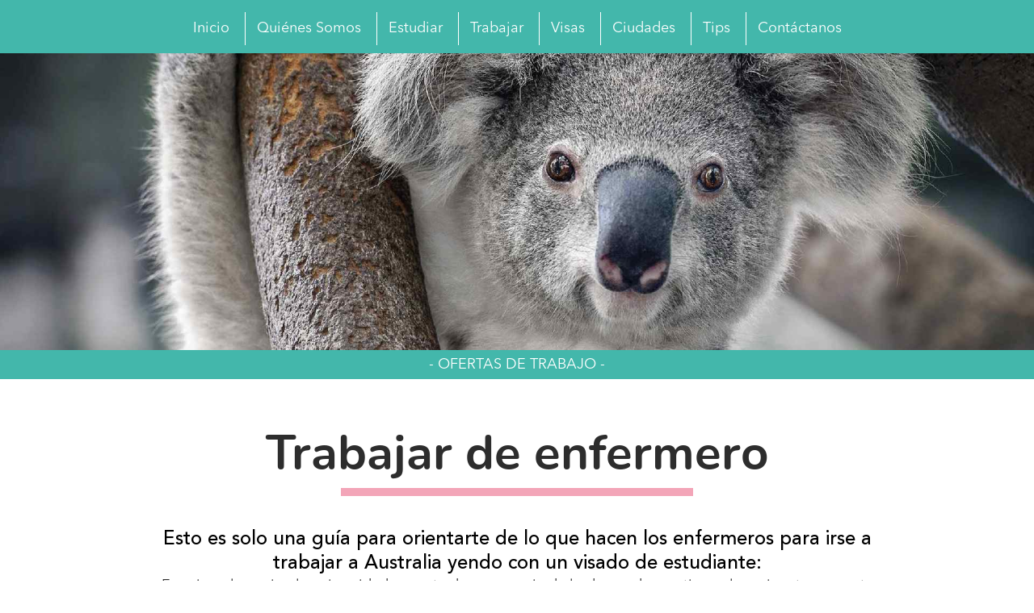

--- FILE ---
content_type: text/html; charset=UTF-8
request_url: https://australianwayeducation.com/trabajar-de-enfermero/
body_size: 14881
content:
<!DOCTYPE html>
<html lang="en-AU">
<head>
    <meta charset="UTF-8" />
    <meta name="viewport" content="width=device-width" />
    <title>Trabajar De Enfermero - Oportunidades Y Requisitos Clave</title>
<meta name='robots' content='max-image-preview:large' />
<script id="cookieyes" type="text/javascript" src="https://cdn-cookieyes.com/client_data/4f05165f2fa7318ddd44489a/script.js"></script>
<!-- Google Tag Manager for WordPress by gtm4wp.com -->
<script data-cfasync="false" data-pagespeed-no-defer>
	var gtm4wp_datalayer_name = "dataLayer";
	var dataLayer = dataLayer || [];
</script>
<!-- End Google Tag Manager for WordPress by gtm4wp.com --><link rel="alternate" type="application/rss+xml" title="Estudiar en Australia &raquo; Feed" href="https://australianwayeducation.com/feed/" />
<link rel="alternate" type="application/rss+xml" title="Estudiar en Australia &raquo; Comments Feed" href="https://australianwayeducation.com/comments/feed/" />
<link rel="alternate" title="oEmbed (JSON)" type="application/json+oembed" href="https://australianwayeducation.com/wp-json/oembed/1.0/embed?url=https%3A%2F%2Faustralianwayeducation.com%2Ftrabajar-de-enfermero%2F" />
<link rel="alternate" title="oEmbed (XML)" type="text/xml+oembed" href="https://australianwayeducation.com/wp-json/oembed/1.0/embed?url=https%3A%2F%2Faustralianwayeducation.com%2Ftrabajar-de-enfermero%2F&#038;format=xml" />
<style id='wp-img-auto-sizes-contain-inline-css' type='text/css'>
img:is([sizes=auto i],[sizes^="auto," i]){contain-intrinsic-size:3000px 1500px}
/*# sourceURL=wp-img-auto-sizes-contain-inline-css */
</style>
<link rel='stylesheet' id='sbi_styles-css' href='https://australianwayeducation.com/wp-content/plugins/instagram-feed/css/sbi-styles.min.css?ver=6.10.0' type='text/css' media='all' />
<style id='wp-emoji-styles-inline-css' type='text/css'>

	img.wp-smiley, img.emoji {
		display: inline !important;
		border: none !important;
		box-shadow: none !important;
		height: 1em !important;
		width: 1em !important;
		margin: 0 0.07em !important;
		vertical-align: -0.1em !important;
		background: none !important;
		padding: 0 !important;
	}
/*# sourceURL=wp-emoji-styles-inline-css */
</style>
<style id='wp-block-library-inline-css' type='text/css'>
:root{--wp-block-synced-color:#7a00df;--wp-block-synced-color--rgb:122,0,223;--wp-bound-block-color:var(--wp-block-synced-color);--wp-editor-canvas-background:#ddd;--wp-admin-theme-color:#007cba;--wp-admin-theme-color--rgb:0,124,186;--wp-admin-theme-color-darker-10:#006ba1;--wp-admin-theme-color-darker-10--rgb:0,107,160.5;--wp-admin-theme-color-darker-20:#005a87;--wp-admin-theme-color-darker-20--rgb:0,90,135;--wp-admin-border-width-focus:2px}@media (min-resolution:192dpi){:root{--wp-admin-border-width-focus:1.5px}}.wp-element-button{cursor:pointer}:root .has-very-light-gray-background-color{background-color:#eee}:root .has-very-dark-gray-background-color{background-color:#313131}:root .has-very-light-gray-color{color:#eee}:root .has-very-dark-gray-color{color:#313131}:root .has-vivid-green-cyan-to-vivid-cyan-blue-gradient-background{background:linear-gradient(135deg,#00d084,#0693e3)}:root .has-purple-crush-gradient-background{background:linear-gradient(135deg,#34e2e4,#4721fb 50%,#ab1dfe)}:root .has-hazy-dawn-gradient-background{background:linear-gradient(135deg,#faaca8,#dad0ec)}:root .has-subdued-olive-gradient-background{background:linear-gradient(135deg,#fafae1,#67a671)}:root .has-atomic-cream-gradient-background{background:linear-gradient(135deg,#fdd79a,#004a59)}:root .has-nightshade-gradient-background{background:linear-gradient(135deg,#330968,#31cdcf)}:root .has-midnight-gradient-background{background:linear-gradient(135deg,#020381,#2874fc)}:root{--wp--preset--font-size--normal:16px;--wp--preset--font-size--huge:42px}.has-regular-font-size{font-size:1em}.has-larger-font-size{font-size:2.625em}.has-normal-font-size{font-size:var(--wp--preset--font-size--normal)}.has-huge-font-size{font-size:var(--wp--preset--font-size--huge)}.has-text-align-center{text-align:center}.has-text-align-left{text-align:left}.has-text-align-right{text-align:right}.has-fit-text{white-space:nowrap!important}#end-resizable-editor-section{display:none}.aligncenter{clear:both}.items-justified-left{justify-content:flex-start}.items-justified-center{justify-content:center}.items-justified-right{justify-content:flex-end}.items-justified-space-between{justify-content:space-between}.screen-reader-text{border:0;clip-path:inset(50%);height:1px;margin:-1px;overflow:hidden;padding:0;position:absolute;width:1px;word-wrap:normal!important}.screen-reader-text:focus{background-color:#ddd;clip-path:none;color:#444;display:block;font-size:1em;height:auto;left:5px;line-height:normal;padding:15px 23px 14px;text-decoration:none;top:5px;width:auto;z-index:100000}html :where(.has-border-color){border-style:solid}html :where([style*=border-top-color]){border-top-style:solid}html :where([style*=border-right-color]){border-right-style:solid}html :where([style*=border-bottom-color]){border-bottom-style:solid}html :where([style*=border-left-color]){border-left-style:solid}html :where([style*=border-width]){border-style:solid}html :where([style*=border-top-width]){border-top-style:solid}html :where([style*=border-right-width]){border-right-style:solid}html :where([style*=border-bottom-width]){border-bottom-style:solid}html :where([style*=border-left-width]){border-left-style:solid}html :where(img[class*=wp-image-]){height:auto;max-width:100%}:where(figure){margin:0 0 1em}html :where(.is-position-sticky){--wp-admin--admin-bar--position-offset:var(--wp-admin--admin-bar--height,0px)}@media screen and (max-width:600px){html :where(.is-position-sticky){--wp-admin--admin-bar--position-offset:0px}}

/*# sourceURL=wp-block-library-inline-css */
</style><style id='wp-block-paragraph-inline-css' type='text/css'>
.is-small-text{font-size:.875em}.is-regular-text{font-size:1em}.is-large-text{font-size:2.25em}.is-larger-text{font-size:3em}.has-drop-cap:not(:focus):first-letter{float:left;font-size:8.4em;font-style:normal;font-weight:100;line-height:.68;margin:.05em .1em 0 0;text-transform:uppercase}body.rtl .has-drop-cap:not(:focus):first-letter{float:none;margin-left:.1em}p.has-drop-cap.has-background{overflow:hidden}:root :where(p.has-background){padding:1.25em 2.375em}:where(p.has-text-color:not(.has-link-color)) a{color:inherit}p.has-text-align-left[style*="writing-mode:vertical-lr"],p.has-text-align-right[style*="writing-mode:vertical-rl"]{rotate:180deg}
/*# sourceURL=https://australianwayeducation.com/wp-includes/blocks/paragraph/style.min.css */
</style>
<style id='wp-block-spacer-inline-css' type='text/css'>
.wp-block-spacer{clear:both}
/*# sourceURL=https://australianwayeducation.com/wp-includes/blocks/spacer/style.min.css */
</style>
<style id='global-styles-inline-css' type='text/css'>
:root{--wp--preset--aspect-ratio--square: 1;--wp--preset--aspect-ratio--4-3: 4/3;--wp--preset--aspect-ratio--3-4: 3/4;--wp--preset--aspect-ratio--3-2: 3/2;--wp--preset--aspect-ratio--2-3: 2/3;--wp--preset--aspect-ratio--16-9: 16/9;--wp--preset--aspect-ratio--9-16: 9/16;--wp--preset--color--black: #000000;--wp--preset--color--cyan-bluish-gray: #abb8c3;--wp--preset--color--white: #ffffff;--wp--preset--color--pale-pink: #f78da7;--wp--preset--color--vivid-red: #cf2e2e;--wp--preset--color--luminous-vivid-orange: #ff6900;--wp--preset--color--luminous-vivid-amber: #fcb900;--wp--preset--color--light-green-cyan: #7bdcb5;--wp--preset--color--vivid-green-cyan: #00d084;--wp--preset--color--pale-cyan-blue: #8ed1fc;--wp--preset--color--vivid-cyan-blue: #0693e3;--wp--preset--color--vivid-purple: #9b51e0;--wp--preset--gradient--vivid-cyan-blue-to-vivid-purple: linear-gradient(135deg,rgb(6,147,227) 0%,rgb(155,81,224) 100%);--wp--preset--gradient--light-green-cyan-to-vivid-green-cyan: linear-gradient(135deg,rgb(122,220,180) 0%,rgb(0,208,130) 100%);--wp--preset--gradient--luminous-vivid-amber-to-luminous-vivid-orange: linear-gradient(135deg,rgb(252,185,0) 0%,rgb(255,105,0) 100%);--wp--preset--gradient--luminous-vivid-orange-to-vivid-red: linear-gradient(135deg,rgb(255,105,0) 0%,rgb(207,46,46) 100%);--wp--preset--gradient--very-light-gray-to-cyan-bluish-gray: linear-gradient(135deg,rgb(238,238,238) 0%,rgb(169,184,195) 100%);--wp--preset--gradient--cool-to-warm-spectrum: linear-gradient(135deg,rgb(74,234,220) 0%,rgb(151,120,209) 20%,rgb(207,42,186) 40%,rgb(238,44,130) 60%,rgb(251,105,98) 80%,rgb(254,248,76) 100%);--wp--preset--gradient--blush-light-purple: linear-gradient(135deg,rgb(255,206,236) 0%,rgb(152,150,240) 100%);--wp--preset--gradient--blush-bordeaux: linear-gradient(135deg,rgb(254,205,165) 0%,rgb(254,45,45) 50%,rgb(107,0,62) 100%);--wp--preset--gradient--luminous-dusk: linear-gradient(135deg,rgb(255,203,112) 0%,rgb(199,81,192) 50%,rgb(65,88,208) 100%);--wp--preset--gradient--pale-ocean: linear-gradient(135deg,rgb(255,245,203) 0%,rgb(182,227,212) 50%,rgb(51,167,181) 100%);--wp--preset--gradient--electric-grass: linear-gradient(135deg,rgb(202,248,128) 0%,rgb(113,206,126) 100%);--wp--preset--gradient--midnight: linear-gradient(135deg,rgb(2,3,129) 0%,rgb(40,116,252) 100%);--wp--preset--font-size--small: 13px;--wp--preset--font-size--medium: 20px;--wp--preset--font-size--large: 36px;--wp--preset--font-size--x-large: 42px;--wp--preset--spacing--20: 0.44rem;--wp--preset--spacing--30: 0.67rem;--wp--preset--spacing--40: 1rem;--wp--preset--spacing--50: 1.5rem;--wp--preset--spacing--60: 2.25rem;--wp--preset--spacing--70: 3.38rem;--wp--preset--spacing--80: 5.06rem;--wp--preset--shadow--natural: 6px 6px 9px rgba(0, 0, 0, 0.2);--wp--preset--shadow--deep: 12px 12px 50px rgba(0, 0, 0, 0.4);--wp--preset--shadow--sharp: 6px 6px 0px rgba(0, 0, 0, 0.2);--wp--preset--shadow--outlined: 6px 6px 0px -3px rgb(255, 255, 255), 6px 6px rgb(0, 0, 0);--wp--preset--shadow--crisp: 6px 6px 0px rgb(0, 0, 0);}:where(.is-layout-flex){gap: 0.5em;}:where(.is-layout-grid){gap: 0.5em;}body .is-layout-flex{display: flex;}.is-layout-flex{flex-wrap: wrap;align-items: center;}.is-layout-flex > :is(*, div){margin: 0;}body .is-layout-grid{display: grid;}.is-layout-grid > :is(*, div){margin: 0;}:where(.wp-block-columns.is-layout-flex){gap: 2em;}:where(.wp-block-columns.is-layout-grid){gap: 2em;}:where(.wp-block-post-template.is-layout-flex){gap: 1.25em;}:where(.wp-block-post-template.is-layout-grid){gap: 1.25em;}.has-black-color{color: var(--wp--preset--color--black) !important;}.has-cyan-bluish-gray-color{color: var(--wp--preset--color--cyan-bluish-gray) !important;}.has-white-color{color: var(--wp--preset--color--white) !important;}.has-pale-pink-color{color: var(--wp--preset--color--pale-pink) !important;}.has-vivid-red-color{color: var(--wp--preset--color--vivid-red) !important;}.has-luminous-vivid-orange-color{color: var(--wp--preset--color--luminous-vivid-orange) !important;}.has-luminous-vivid-amber-color{color: var(--wp--preset--color--luminous-vivid-amber) !important;}.has-light-green-cyan-color{color: var(--wp--preset--color--light-green-cyan) !important;}.has-vivid-green-cyan-color{color: var(--wp--preset--color--vivid-green-cyan) !important;}.has-pale-cyan-blue-color{color: var(--wp--preset--color--pale-cyan-blue) !important;}.has-vivid-cyan-blue-color{color: var(--wp--preset--color--vivid-cyan-blue) !important;}.has-vivid-purple-color{color: var(--wp--preset--color--vivid-purple) !important;}.has-black-background-color{background-color: var(--wp--preset--color--black) !important;}.has-cyan-bluish-gray-background-color{background-color: var(--wp--preset--color--cyan-bluish-gray) !important;}.has-white-background-color{background-color: var(--wp--preset--color--white) !important;}.has-pale-pink-background-color{background-color: var(--wp--preset--color--pale-pink) !important;}.has-vivid-red-background-color{background-color: var(--wp--preset--color--vivid-red) !important;}.has-luminous-vivid-orange-background-color{background-color: var(--wp--preset--color--luminous-vivid-orange) !important;}.has-luminous-vivid-amber-background-color{background-color: var(--wp--preset--color--luminous-vivid-amber) !important;}.has-light-green-cyan-background-color{background-color: var(--wp--preset--color--light-green-cyan) !important;}.has-vivid-green-cyan-background-color{background-color: var(--wp--preset--color--vivid-green-cyan) !important;}.has-pale-cyan-blue-background-color{background-color: var(--wp--preset--color--pale-cyan-blue) !important;}.has-vivid-cyan-blue-background-color{background-color: var(--wp--preset--color--vivid-cyan-blue) !important;}.has-vivid-purple-background-color{background-color: var(--wp--preset--color--vivid-purple) !important;}.has-black-border-color{border-color: var(--wp--preset--color--black) !important;}.has-cyan-bluish-gray-border-color{border-color: var(--wp--preset--color--cyan-bluish-gray) !important;}.has-white-border-color{border-color: var(--wp--preset--color--white) !important;}.has-pale-pink-border-color{border-color: var(--wp--preset--color--pale-pink) !important;}.has-vivid-red-border-color{border-color: var(--wp--preset--color--vivid-red) !important;}.has-luminous-vivid-orange-border-color{border-color: var(--wp--preset--color--luminous-vivid-orange) !important;}.has-luminous-vivid-amber-border-color{border-color: var(--wp--preset--color--luminous-vivid-amber) !important;}.has-light-green-cyan-border-color{border-color: var(--wp--preset--color--light-green-cyan) !important;}.has-vivid-green-cyan-border-color{border-color: var(--wp--preset--color--vivid-green-cyan) !important;}.has-pale-cyan-blue-border-color{border-color: var(--wp--preset--color--pale-cyan-blue) !important;}.has-vivid-cyan-blue-border-color{border-color: var(--wp--preset--color--vivid-cyan-blue) !important;}.has-vivid-purple-border-color{border-color: var(--wp--preset--color--vivid-purple) !important;}.has-vivid-cyan-blue-to-vivid-purple-gradient-background{background: var(--wp--preset--gradient--vivid-cyan-blue-to-vivid-purple) !important;}.has-light-green-cyan-to-vivid-green-cyan-gradient-background{background: var(--wp--preset--gradient--light-green-cyan-to-vivid-green-cyan) !important;}.has-luminous-vivid-amber-to-luminous-vivid-orange-gradient-background{background: var(--wp--preset--gradient--luminous-vivid-amber-to-luminous-vivid-orange) !important;}.has-luminous-vivid-orange-to-vivid-red-gradient-background{background: var(--wp--preset--gradient--luminous-vivid-orange-to-vivid-red) !important;}.has-very-light-gray-to-cyan-bluish-gray-gradient-background{background: var(--wp--preset--gradient--very-light-gray-to-cyan-bluish-gray) !important;}.has-cool-to-warm-spectrum-gradient-background{background: var(--wp--preset--gradient--cool-to-warm-spectrum) !important;}.has-blush-light-purple-gradient-background{background: var(--wp--preset--gradient--blush-light-purple) !important;}.has-blush-bordeaux-gradient-background{background: var(--wp--preset--gradient--blush-bordeaux) !important;}.has-luminous-dusk-gradient-background{background: var(--wp--preset--gradient--luminous-dusk) !important;}.has-pale-ocean-gradient-background{background: var(--wp--preset--gradient--pale-ocean) !important;}.has-electric-grass-gradient-background{background: var(--wp--preset--gradient--electric-grass) !important;}.has-midnight-gradient-background{background: var(--wp--preset--gradient--midnight) !important;}.has-small-font-size{font-size: var(--wp--preset--font-size--small) !important;}.has-medium-font-size{font-size: var(--wp--preset--font-size--medium) !important;}.has-large-font-size{font-size: var(--wp--preset--font-size--large) !important;}.has-x-large-font-size{font-size: var(--wp--preset--font-size--x-large) !important;}
/*# sourceURL=global-styles-inline-css */
</style>

<style id='classic-theme-styles-inline-css' type='text/css'>
/*! This file is auto-generated */
.wp-block-button__link{color:#fff;background-color:#32373c;border-radius:9999px;box-shadow:none;text-decoration:none;padding:calc(.667em + 2px) calc(1.333em + 2px);font-size:1.125em}.wp-block-file__button{background:#32373c;color:#fff;text-decoration:none}
/*# sourceURL=/wp-includes/css/classic-themes.min.css */
</style>
<link rel='stylesheet' id='pb_animate-css' href='https://australianwayeducation.com/wp-content/plugins/ays-popup-box/public/css/animate.css?ver=6.0.9' type='text/css' media='all' />
<link rel='stylesheet' id='contact-form-7-css' href='https://australianwayeducation.com/wp-content/plugins/contact-form-7/includes/css/styles.css?ver=6.1.4' type='text/css' media='all' />
<link rel='stylesheet' id='wpcf7-redirect-script-frontend-css' href='https://australianwayeducation.com/wp-content/plugins/wpcf7-redirect/build/assets/frontend-script.css?ver=2c532d7e2be36f6af233' type='text/css' media='all' />
<link rel='stylesheet' id='theme-styles-css' href='https://australianwayeducation.com/wp-content/themes/australianway/style.css?ver=1708669450' type='text/css' media='all' />
<link rel='stylesheet' id='cf7cf-style-css' href='https://australianwayeducation.com/wp-content/plugins/cf7-conditional-fields/style.css?ver=2.6.7' type='text/css' media='all' />
<link rel='stylesheet' id='zcffront-jquery-ui-css' href='https://australianwayeducation.com/wp-content/plugins/zoho-crm-forms/assets/css/jquery-ui.css?ver=6.9' type='text/css' media='all' />
<link rel='stylesheet' id='zcffront-end-styles-css' href='https://australianwayeducation.com/wp-content/plugins/zoho-crm-forms/assets/css/frontendstyles.css?ver=6.9' type='text/css' media='all' />
<script type="text/javascript" src="https://australianwayeducation.com/wp-includes/js/jquery/jquery.min.js?ver=3.7.1" id="jquery-core-js"></script>
<script type="text/javascript" src="https://australianwayeducation.com/wp-includes/js/jquery/jquery-migrate.min.js?ver=3.4.1" id="jquery-migrate-js"></script>
<script type="text/javascript" id="ays-pb-js-extra">
/* <![CDATA[ */
var pbLocalizeObj = {"ajax":"https://australianwayeducation.com/wp-admin/admin-ajax.php","seconds":"seconds","thisWillClose":"This will close in","icons":{"close_icon":"\u003Csvg class=\"ays_pb_material_close_icon\" xmlns=\"https://www.w3.org/2000/svg\" height=\"36px\" viewBox=\"0 0 24 24\" width=\"36px\" fill=\"#000000\" alt=\"Pop-up Close\"\u003E\u003Cpath d=\"M0 0h24v24H0z\" fill=\"none\"/\u003E\u003Cpath d=\"M19 6.41L17.59 5 12 10.59 6.41 5 5 6.41 10.59 12 5 17.59 6.41 19 12 13.41 17.59 19 19 17.59 13.41 12z\"/\u003E\u003C/svg\u003E","close_circle_icon":"\u003Csvg class=\"ays_pb_material_close_circle_icon\" xmlns=\"https://www.w3.org/2000/svg\" height=\"24\" viewBox=\"0 0 24 24\" width=\"36\" alt=\"Pop-up Close\"\u003E\u003Cpath d=\"M0 0h24v24H0z\" fill=\"none\"/\u003E\u003Cpath d=\"M12 2C6.47 2 2 6.47 2 12s4.47 10 10 10 10-4.47 10-10S17.53 2 12 2zm5 13.59L15.59 17 12 13.41 8.41 17 7 15.59 10.59 12 7 8.41 8.41 7 12 10.59 15.59 7 17 8.41 13.41 12 17 15.59z\"/\u003E\u003C/svg\u003E","volume_up_icon":"\u003Csvg class=\"ays_pb_fa_volume\" xmlns=\"https://www.w3.org/2000/svg\" height=\"24\" viewBox=\"0 0 24 24\" width=\"36\"\u003E\u003Cpath d=\"M0 0h24v24H0z\" fill=\"none\"/\u003E\u003Cpath d=\"M3 9v6h4l5 5V4L7 9H3zm13.5 3c0-1.77-1.02-3.29-2.5-4.03v8.05c1.48-.73 2.5-2.25 2.5-4.02zM14 3.23v2.06c2.89.86 5 3.54 5 6.71s-2.11 5.85-5 6.71v2.06c4.01-.91 7-4.49 7-8.77s-2.99-7.86-7-8.77z\"/\u003E\u003C/svg\u003E","volume_mute_icon":"\u003Csvg xmlns=\"https://www.w3.org/2000/svg\" height=\"24\" viewBox=\"0 0 24 24\" width=\"24\"\u003E\u003Cpath d=\"M0 0h24v24H0z\" fill=\"none\"/\u003E\u003Cpath d=\"M7 9v6h4l5 5V4l-5 5H7z\"/\u003E\u003C/svg\u003E"}};
//# sourceURL=ays-pb-js-extra
/* ]]> */
</script>
<script type="text/javascript" src="https://australianwayeducation.com/wp-content/plugins/ays-popup-box/public/js/ays-pb-public.js?ver=6.0.9" id="ays-pb-js"></script>
<script type="text/javascript" src="https://australianwayeducation.com/wp-includes/js/jquery/ui/core.min.js?ver=1.13.3" id="jquery-ui-core-js"></script>
<script type="text/javascript" src="https://australianwayeducation.com/wp-includes/js/jquery/ui/datepicker.min.js?ver=1.13.3" id="jquery-ui-datepicker-js"></script>
<script type="text/javascript" id="jquery-ui-datepicker-js-after">
/* <![CDATA[ */
jQuery(function(jQuery){jQuery.datepicker.setDefaults({"closeText":"Close","currentText":"Today","monthNames":["January","February","March","April","May","June","July","August","September","October","November","December"],"monthNamesShort":["Jan","Feb","Mar","Apr","May","Jun","Jul","Aug","Sep","Oct","Nov","Dec"],"nextText":"Next","prevText":"Previous","dayNames":["Sunday","Monday","Tuesday","Wednesday","Thursday","Friday","Saturday"],"dayNamesShort":["Sun","Mon","Tue","Wed","Thu","Fri","Sat"],"dayNamesMin":["S","M","T","W","T","F","S"],"dateFormat":"d MM, yy","firstDay":1,"isRTL":false});});
//# sourceURL=jquery-ui-datepicker-js-after
/* ]]> */
</script>
<script type="text/javascript" src="https://australianwayeducation.com/wp-content/plugins/zoho-crm-forms/assets/js/zcga.js?ver=1.8.1.5" id="zcga.js-js"></script>
<link rel="https://api.w.org/" href="https://australianwayeducation.com/wp-json/" /><link rel="alternate" title="JSON" type="application/json" href="https://australianwayeducation.com/wp-json/wp/v2/pages/5050" /><link rel="EditURI" type="application/rsd+xml" title="RSD" href="https://australianwayeducation.com/xmlrpc.php?rsd" />
<link rel='shortlink' href='https://australianwayeducation.com/?p=5050' />
<meta name="google-site-verification" content="grkIeqm2A4t542M6Kq1xshDXNA49UPYEST6Zvfo7-mw" />

<script>
const params = new URLSearchParams(window.location.search);
['utm_source','utm_medium','utm_campaign','utm_term','utm_content']
.forEach(p => { if(params.get(p)) document.cookie = p+"="+params.get(p)+"; path=/"; });
</script>


<!-- Google Tag Manager for WordPress by gtm4wp.com -->
<!-- GTM Container placement set to automatic -->
<script data-cfasync="false" data-pagespeed-no-defer>
	var dataLayer_content = {"pagePostType":"page","pagePostType2":"single-page","pagePostAuthor":"Australian Way"};
	dataLayer.push( dataLayer_content );
</script>
<script data-cfasync="false" data-pagespeed-no-defer>
(function(w,d,s,l,i){w[l]=w[l]||[];w[l].push({'gtm.start':
new Date().getTime(),event:'gtm.js'});var f=d.getElementsByTagName(s)[0],
j=d.createElement(s),dl=l!='dataLayer'?'&l='+l:'';j.async=true;j.src=
'//www.googletagmanager.com/gtm.js?id='+i+dl;f.parentNode.insertBefore(j,f);
})(window,document,'script','dataLayer','GTM-T45KFB4');
</script>
<!-- End Google Tag Manager for WordPress by gtm4wp.com --><!-- SEO meta tags powered by SmartCrawl https://wpmudev.com/project/smartcrawl-wordpress-seo/ -->
<meta name="description" content="Trabajar De Enfermero Para Conocer Requisitos, Oportunidades Laborales, Certificaciones Necesarias Y Cómo Iniciar Tu Carrera En El Sector De La Salud." />
<script type="application/ld+json">{"@context":"https:\/\/schema.org","@graph":[{"@type":"Organization","@id":"https:\/\/australianwayeducation.com\/#schema-publishing-organization","url":"https:\/\/australianwayeducation.com","name":"Estudiar en Australia"},{"@type":"WebSite","@id":"https:\/\/australianwayeducation.com\/#schema-website","url":"https:\/\/australianwayeducation.com","name":"Estudiar en Australia","encoding":"UTF-8","potentialAction":{"@type":"SearchAction","target":"https:\/\/australianwayeducation.com\/search\/{search_term_string}\/","query-input":"required name=search_term_string"}},{"@type":"BreadcrumbList","@id":"https:\/\/australianwayeducation.com\/trabajar-de-enfermero?pagename=trabajar-en-australia\/ofertas-de-trabajo-en-australia\/trabajar-de-enfermero&do_not_redirect=1\/#breadcrumb","itemListElement":[{"@type":"ListItem","position":1,"name":"Home","item":"https:\/\/australianwayeducation.com"},{"@type":"ListItem","position":2,"name":"Trabajar en Australia","item":"https:\/\/australianwayeducation.com\/trabajar-en-australia\/"},{"@type":"ListItem","position":3,"name":"Ofertas de trabajo","item":"https:\/\/australianwayeducation.com\/ofertas-de-trabajo-en-australia\/"},{"@type":"ListItem","position":4,"name":"Trabajar de enfermero"}]},{"@type":"Person","@id":"https:\/\/australianwayeducation.com\/author\/australianwayeducation\/#schema-author","name":"Australian Way","url":"https:\/\/australianwayeducation.com\/author\/australianwayeducation\/"},{"@type":"WebPage","@id":"https:\/\/australianwayeducation.com\/trabajar-de-enfermero\/#schema-webpage","isPartOf":{"@id":"https:\/\/australianwayeducation.com\/#schema-website"},"publisher":{"@id":"https:\/\/australianwayeducation.com\/#schema-publishing-organization"},"url":"https:\/\/australianwayeducation.com\/trabajar-de-enfermero\/"},{"@type":"Article","mainEntityOfPage":{"@id":"https:\/\/australianwayeducation.com\/trabajar-de-enfermero\/#schema-webpage"},"author":{"@id":"https:\/\/australianwayeducation.com\/author\/australianwayeducation\/#schema-author"},"publisher":{"@id":"https:\/\/australianwayeducation.com\/#schema-publishing-organization"},"dateModified":"2025-11-12T23:38:59","datePublished":"2015-01-09T18:12:52","headline":"Trabajar De Enfermero - Oportunidades Y Requisitos Clave","description":"Trabajar De Enfermero Para Conocer Requisitos, Oportunidades Laborales, Certificaciones Necesarias Y C\u00f3mo Iniciar Tu Carrera En El Sector De La Salud.","name":"Trabajar de enfermero","image":{"@type":"ImageObject","@id":"https:\/\/australianwayeducation.com\/trabajar-de-enfermero\/#schema-article-image","url":"https:\/\/australianwayeducation.com\/wp-content\/uploads\/2019\/07\/recurso-11920x-80.jpg","height":1080,"width":1920},"thumbnailUrl":"https:\/\/australianwayeducation.com\/wp-content\/uploads\/2019\/07\/recurso-11920x-80.jpg"}]}</script>
<meta property="og:type" content="article" />
<meta property="og:url" content="https://australianwayeducation.com/trabajar-de-enfermero/" />
<meta property="og:title" content="Trabajar De Enfermero - Oportunidades Y Requisitos Clave" />
<meta property="og:description" content="Trabajar De Enfermero Para Conocer Requisitos, Oportunidades Laborales, Certificaciones Necesarias Y Cómo Iniciar Tu Carrera En El Sector De La Salud." />
<meta property="og:image" content="https://australianwayeducation.com/wp-content/uploads/2019/07/recurso-11920x-80.jpg" />
<meta property="og:image:width" content="1920" />
<meta property="og:image:height" content="1080" />
<meta property="article:published_time" content="2015-01-09T18:12:52" />
<meta property="article:author" content="Australian Way" />
<meta name="twitter:card" content="summary_large_image" />
<meta name="twitter:title" content="Trabajar De Enfermero - Oportunidades Y Requisitos Clave" />
<meta name="twitter:description" content="Trabajar De Enfermero Para Conocer Requisitos, Oportunidades Laborales, Certificaciones Necesarias Y Cómo Iniciar Tu Carrera En El Sector De La Salud." />
<meta name="twitter:image" content="https://australianwayeducation.com/wp-content/uploads/2019/07/recurso-11920x-80.jpg" />
<!-- /SEO -->
<script>(function(){
  var params = new URLSearchParams(window.location.search);
  var keys = ['utm_source','utm_medium','utm_campaign','utm_term','utm_content'];
  keys.forEach(function(p){
    var v = params.get(p);
    if(v){
      document.cookie = p + "=" + encodeURIComponent(v) + "; path=/; max-age=31536000; SameSite=Lax";
      try{ localStorage.setItem(p, v); }catch(e){}
    }
  });
})();
</script><link rel="icon" href="https://australianwayeducation.com/wp-content/uploads/2019/07/cropped-logo-australian-way-1-32x32.png" sizes="32x32" />
<link rel="icon" href="https://australianwayeducation.com/wp-content/uploads/2019/07/cropped-logo-australian-way-1-192x192.png" sizes="192x192" />
<link rel="apple-touch-icon" href="https://australianwayeducation.com/wp-content/uploads/2019/07/cropped-logo-australian-way-1-180x180.png" />
<meta name="msapplication-TileImage" content="https://australianwayeducation.com/wp-content/uploads/2019/07/cropped-logo-australian-way-1-270x270.png" />
<link rel='stylesheet' id='full-image-style-css' href='https://australianwayeducation.com/wp-content/themes/australianway/css/full-image.css?ver=6.9' type='text/css' media='all' />
<link rel='stylesheet' id='ays-pb-min-css' href='https://australianwayeducation.com/wp-content/plugins/ays-popup-box/public/css/ays-pb-public-min.css?ver=6.0.9' type='text/css' media='all' />
</head>
<body class="wp-singular page-template page-template-full_image page-template-full_image-php page page-id-5050 page-child parent-pageid-7953 wp-theme-australianway">
    <header id="header">
                <nav id="menuPrincipal">
            <ul id="menu-menu-principal-nuevo" class="menu"><li id="menu-item-19657" class="menu-item menu-item-type-post_type menu-item-object-page menu-item-home menu-item-19657"><a href="https://australianwayeducation.com/">Inicio</a></li>
<li id="menu-item-19328" class="menu-item menu-item-type-post_type menu-item-object-page menu-item-19328"><a href="https://australianwayeducation.com/quienes-somos/">Quiénes Somos</a></li>
<li id="menu-item-19329" class="menu-item menu-item-type-post_type menu-item-object-page menu-item-19329"><a href="https://australianwayeducation.com/estudiar-en-australia/">Estudiar</a></li>
<li id="menu-item-19330" class="menu-item menu-item-type-post_type menu-item-object-page current-page-ancestor menu-item-19330"><a href="https://australianwayeducation.com/trabajar-en-australia/">Trabajar</a></li>
<li id="menu-item-19331" class="menu-item menu-item-type-post_type menu-item-object-page menu-item-19331"><a href="https://australianwayeducation.com/visas/">Visas</a></li>
<li id="menu-item-19333" class="menu-item menu-item-type-post_type menu-item-object-page menu-item-19333"><a href="https://australianwayeducation.com/ciudades/">Ciudades</a></li>
<li id="menu-item-19336" class="menu-item menu-item-type-post_type menu-item-object-page menu-item-19336"><a href="https://australianwayeducation.com/tips-consejos/">Tips</a></li>
<li id="menu-item-19337" class="menu-item menu-item-type-post_type menu-item-object-page menu-item-19337"><a href="https://australianwayeducation.com/contactanos/">Contáctanos</a></li>
</ul>        </nav>
    </header>
    <div id="container">


<div id="content">
    <div id="content">
		
		<section class="firstSection" style="background-image: url('https://australianwayeducation.com/wp-content/uploads/2019/07/recurso-11920x-80.jpg');">
					</section>
        <div id="parentPage">- Ofertas de trabajo -</div>
		        <div class="wrapper">
                            <div class="center">
                    <h1 class="childTitle bromello center">Trabajar de enfermero</h1>
                </div>
                			
			 				<h4 style="text-align: center;"><span style="color: #000000;">Esto es solo una guía para orientarte de lo que hacen los enfermeros para irse a trabajar a Australia yendo con un visado de estudiante:</span></h4>
<p style="text-align: center;">En primer lugar, ir a la universidad y que te den una copia de las horas de practicas y las asignaturas con tu número de horas y nota final. Ponle la apostilla de la haya al titulo. Búscate un <span style="color: #39b5a9;"><a style="color: #39b5a9;" href="https://australianwayeducation.com/traducciones-certificadas/" target="_blank" rel="noopener noreferrer"><strong>TRADUCTOR INTERNACIONAL </strong></a></span>y que te lo traduzca todo al ingles. Te harán falta también todas las vacunaciones y una copia del colegio de enfermería al que pertenezcas (hay gente que se te tiene que dar de alta y luego de baja).</p>
<p><span style="color: #39b5a9;"><strong><a style="color: #39b5a9;" href="https://australianwayeducation.com/estudiar-en-australia/" target="_blank" rel="noopener noreferrer">Prepárate el IELTS </a></strong></span>,ya que te piden un 6 o un 7. En cuanto puedas, ¡contacta a una agencia de enfermeros AUSTRALIANA! y ellos te facilitarán la información necesaria para obtener la visa 457. Tarda unos 6-8 meses el papeleo, eso sin contar el examen de inglés. Te hará falta también un police check de cada país en el que hayas vivido al menos un año en los últimos 10 años. <br />Aquí os dejo algunas agencias de enfermeros en Australia:</p>
<p>Nursing australia &#8211; Healthcare australia &#8211; Travel nursing, etc&#8230;.</p>
<p style="text-align: center;">En <a  href="https://australianwayeducation.com/sydney/">Sydney</a> dicen que ya hay muchos enfermeros, pero quizás en otros estados está mejor la cosa, por ejemplo Northern Territory o en Western Australia aún necesitan. Pagan muy bien, te valoran la experiencia que tengas (en Australia se paga por años trabajados) y tienes 6 semanas de vacaciones al año. Además no hay discriminación para puestos importantes. ¡Buena suerte!</p>


<div style="height:36px" aria-hidden="true" class="wp-block-spacer"></div>


<h2 id="subtitulo-verde-block_b87d24960663b1639d661d1f87605652" class="tituloSubrayado"><span>PERSONAL CARE ASSISTANT</span></h2>



<p class="has-text-align-center">Mientras esperas hacer el IELTS y el registro con AHPRA, se recomienda que trabajes como &#8220;personal care assistant&#8221; o PCA, que es algo así como auxiliar de clínica. Puedes ir a los departamentos de recursos humanos de los hospitales y pedir que te inscriban en el &#8220;bank&#8221; (que es como una bolsa de trabajo) o bien buscar una agencia privada. Así puedes conocer el sistema por dentro y que los supervisores de la plantas te conozcan.<br><br><strong>El proceso de convalidación de un titulo de enfermería</strong> es LARGO, TORTUOSO y COSTOSO. Existen mil requisitos que la&nbsp;AHPRA (el departamento que regula los registros: PROCESO INDISPENSABLE PARA PODER EJERCER en Australia) pide para poder registrarse.<br><br>Estos se pueden ver en <a href="https://www.ahpra.gov.au" target="_blank" rel="noreferrer noopener"><strong>www.ahpra.gov.au</strong><br></a><br>Entre esos requisitos piden el tener un nivel de casi nativo en inglés (7 de 9 en cada parte del examen. Es decir:7,7,7,7) El exámen que hay que presentar se llama IELTS, y es se necesita al menos entre 6 y 9 meses de estudio para poder sacarlo. &nbsp;La media (esto no es para desanimar a nadie) es sacarlo entre la séptima y la octava vez. Por supuesto pagando cada vez $330 AUD cada vez. A eso habrá que sumar todos los otros requisitos que AHPRA pide.</p>
			 			
			<script src="/wp-content/themes/australianway/js/full_image.js"></script>
			
			
					
						
			    <div class="flexContainerTips" id="contentPostsBlogTips">
				
											<div class="postBlock">
							<a href="https://australianwayeducation.com/certificados-para-trabajar-en-australia/">
								<img width="460" height="320" src="https://australianwayeducation.com/wp-content/uploads/2024/01/visadoestudiantil_1920x700-3-460x320.png" class="attachment-tercio size-tercio wp-post-image" alt="" decoding="async" loading="lazy" />								<h2>Certificados Oficiales para trabajar</h2>
							</a>
						</div>
												<div class="postBlock">
							<a href="https://australianwayeducation.com/agentes-de-inmigracion/">
								<img width="460" height="320" src="https://australianwayeducation.com/wp-content/uploads/2018/04/benjamin-voros-jv15x2gs5f8-unsplash-e1586140730657-460x320.jpg" class="attachment-tercio size-tercio wp-post-image" alt="Vista desde la ventanilla de un avión que muestra un ala, montañas y la costa, mientras el cielo se tiñe de naranja y rosa por la puesta de sol: una escena inspiradora para quienes sueñan con estudiar en Australia o trabajar en el extranjero." decoding="async" loading="lazy" />								<h2>Agentes de inmigración</h2>
							</a>
						</div>
												<div class="postBlock">
							<a href="https://australianwayeducation.com/devolucion-de-impuestos/">
								<img width="460" height="320" src="https://australianwayeducation.com/wp-content/uploads/2021/07/taxes1-01-460x320.jpg" class="attachment-tercio size-tercio wp-post-image" alt="Dos personas trabajando en un escritorio con ordenadores portátiles y documentos, una señalando el papeleo con un lápiz. &quot;TAX RETURN&quot; aparece en un lugar destacado, subrayando la importancia de los trámites fiscales cuando estudias en Australia o trabajas en Australia." decoding="async" loading="lazy" />								<h2>Devolución de impuestos</h2>
							</a>
						</div>
												<div class="postBlock">
							<a href="https://australianwayeducation.com/work-and-holiday-visa-espana-australia/">
								<img width="460" height="197" src="https://australianwayeducation.com/wp-content/uploads/2016/01/wh-copia.jpg" class="attachment-tercio size-tercio wp-post-image" alt="Un koala con una colorida camiseta de flores junto a un texto que dice: &quot;WORK &amp; HOLIDAY VISA - CONVOCATORIA 2017 #AUSTRALIANWAY&quot; sobre un fondo azul claro, invitándote a estudiar en Australia con Australian Way Education." decoding="async" loading="lazy" srcset="https://australianwayeducation.com/wp-content/uploads/2016/01/wh-copia.jpg 1027w, https://australianwayeducation.com/wp-content/uploads/2016/01/wh-copia-300x129.jpg 300w" sizes="auto, (max-width: 460px) 100vw, 460px" />								<h2>Work and Holiday Visa España &#8211; Australia</h2>
							</a>
						</div>
												<div class="postBlock">
							<a href="https://australianwayeducation.com/trabaja-en-australia-desde-el-primer-dia-con-australian-way/">
								<img width="460" height="320" src="https://australianwayeducation.com/wp-content/uploads/2019/08/ali-yahya-7_azi5fe-ru-unsplash-min-1-460x320.jpg" class="attachment-tercio size-tercio wp-post-image" alt="" decoding="async" loading="lazy" />								<h2>Agencias de trabajo</h2>
							</a>
						</div>
										</div>
			         </div>
    </div>
</div>
</div>
    <footer id="footer">
        <div clas="flex" id="contactos">
            <h3 class="bromello"><span>Contactos</span></h3>
            <div class="wrapper">
                <div class="contactosContainer">
                                            <div class="oficina">
                            <p class="ciudad">Madrid</p>
                                                        <p class="direccion">Cristobal Bordiu 35, planta 1, oficina 105, 28003</p>                                                        <p class="telefono">(+34) 647 74 51 01</p>                        </div>
                                                <div class="oficina">
                            <p class="ciudad">México</p>
                            <p class="proximaApertura">Próxima apertura</p>                                                        <p class="email">angela@australianway.es</p>                            <p class="telefono">(+61) 422 652 793</p>                        </div>
                                                <div class="oficina">
                            <p class="ciudad">Melbourne</p>
                            <p class="proximaApertura">Próxima apertura</p>                            <p class="direccion">Melbourne City</p>                                                        <p class="telefono">(+61) 0452 134 044</p>                        </div>
                                                <div class="oficina">
                            <p class="ciudad">Sydney</p>
                                                        <p class="direccion">Unit 202/ 9 - 13 Bronte Rd Bondi Junction 2022 NSW</p>                                                        <p class="telefono">(+61) 0452 134 044</p>                        </div>
                                                <div class="oficina">
                            <p class="ciudad">Brisbane</p>
                            <p class="proximaApertura">Próxima apertura</p>                            <p class="direccion">Brisbane City</p>                                                        <p class="telefono">+61 452 134 044</p>                        </div>
                                                <div class="oficina">
                            <p class="ciudad">Gold Coast</p>
                                                        <p class="direccion">6 Pine Ave, Surfers Paradise, QLD 4217</p>                                                        <p class="telefono">(+54) 911 6139 6310</p>                        </div>
                                                <div class="oficina">
                            <p class="ciudad">Barcelona</p>
                                                                                    <p class="email">eduardo@australianway.es</p>                            <p class="telefono">(+34) 647 74 51 01</p>                        </div>
                                                <div class="oficina">
                            <p class="ciudad">Bogotá</p>
                            <p class="proximaApertura">Próxima apertura</p>                                                        <p class="email">paola@australianway.es</p>                            <p class="telefono">+61 412 179 757</p>                        </div>
                                                <div class="oficina">
                            <p class="ciudad">Granada</p>
                                                        <p class="direccion">Calle Arabial 45, Puerta 3 , Oficina 67</p>                            <p class="email">jose@australianway.es</p>                            <p class="telefono">(+34) 672 16 63 89</p>                        </div>
                                                <div class="oficina">
                            <p class="ciudad">Vancouver</p>
                                                        <p class="direccion">3-1126 Comox St Vancouver, V6E 1K5 Canadá</p>                            <p class="email">pablo@australianway.es</p>                            <p class="telefono">+61 406 597 829</p>                        </div>
                                                <div class="oficina">
                            <p class="ciudad">Chile</p>
                            <p class="proximaApertura">Próxima apertura</p>                                                        <p class="email">marcelo@australianway.es</p>                            <p class="telefono">+61 466 461 542 </p>                        </div>
                                        </div>
            </div>
        </div>
        <div id="logosFooter">
                            <div class="logoFooter">
                                        <img width="300" height="258" src="https://australianwayeducation.com/wp-content/uploads/2019/06/logoaw_circulo-01-min-300x258.png" class="attachment-medium size-medium wp-post-image" alt="" decoding="async" loading="lazy" srcset="https://australianwayeducation.com/wp-content/uploads/2019/06/logoaw_circulo-01-min-300x258.png 300w, https://australianwayeducation.com/wp-content/uploads/2019/06/logoaw_circulo-01-min-1030x886.png 1030w" sizes="auto, (max-width: 300px) 100vw, 300px" />                                    </div>
                                <div class="logoFooter">
                                        <img width="300" height="104" src="https://australianwayeducation.com/wp-content/uploads/2019/06/pier-logo-rgb2-300x104.png" class="attachment-medium size-medium wp-post-image" alt="Logotipo de PIER" decoding="async" loading="lazy" srcset="https://australianwayeducation.com/wp-content/uploads/2019/06/pier-logo-rgb2-300x104.png 300w, https://australianwayeducation.com/wp-content/uploads/2019/06/pier-logo-rgb2.png 572w" sizes="auto, (max-width: 300px) 100vw, 300px" />                                    </div>
                                <div class="logoFooter">
                                        <img width="226" height="96" src="https://australianwayeducation.com/wp-content/uploads/2019/06/english_australia-1.png" class="attachment-medium size-medium wp-post-image" alt="" decoding="async" loading="lazy" />                                    </div>
                                <div class="logoFooter">
                                        <img width="300" height="300" src="https://australianwayeducation.com/wp-content/uploads/2019/06/logo14-300x300.png" class="attachment-medium size-medium wp-post-image" alt="" decoding="async" loading="lazy" srcset="https://australianwayeducation.com/wp-content/uploads/2019/06/logo14-300x300.png 300w, https://australianwayeducation.com/wp-content/uploads/2019/06/logo14-80x80.png 80w, https://australianwayeducation.com/wp-content/uploads/2019/06/logo14.png 370w" sizes="auto, (max-width: 300px) 100vw, 300px" />                                    </div>
                        </div>
        <div class="wrapper legal">
            <div class="legalLinks">
                <div class="copyright">Australian Way © Copyright 2026</div>
                <ul id="menu-legal-footer-nuevo" class="menu"><li id="menu-item-20976" class="menu-item menu-item-type-custom menu-item-object-custom menu-item-20976"><a href="https://australianwayeducation.com/politica-de-privacidad/">Política de privacidad</a></li>
<li id="menu-item-20977" class="menu-item menu-item-type-custom menu-item-object-custom menu-item-20977"><a href="https://australianwayeducation.com/politica-de-cookies/">Política de cookies</a></li>
<li id="menu-item-50244" class="menu-item menu-item-type-custom menu-item-object-custom menu-item-50244"><a href="https://australianwayeducation.com/politica-de-devolucion/">Política de devolución</a></li>
<li id="menu-item-47933" class="menu-item menu-item-type-custom menu-item-object-custom menu-item-47933"><a href="https://australianwayeducation.com/aviso-legal/">Aviso legal</a></li>
</ul>            </div>
        </div>
    </footer>    
    <script>
        jQuery(document).ready(function () {
            linkInterno = jQuery('a[href^="#"]');
            linkInterno.on('click', function (e) {
                e.preventDefault();
                var href = jQuery(this).attr('href');
                jQuery('html, body').animate({ scrollTop: jQuery(href).offset().top }, 'slow');
            });
        });
    </script>
	<script>
		document.addEventListener('DOMContentLoaded', function() {
			var origen = getCookie('origen');
			if (origen) {
				var links = document.querySelectorAll('a[href^="/"], a[href^="' + window.location.origin + '"]');
				links.forEach(function(link) {
					// Escuchar tanto mousedown como touchstart
					link.addEventListener('mousedown', addParameter);
					link.addEventListener('touchstart', addParameter);
				});
			}

			function addParameter(event) {
				var link = event.currentTarget;
				if (!link.href.includes('origen=' + origen)) {
					var newUrl = link.href;
					if (newUrl.indexOf('?') === -1) {
						newUrl += '?origen=' + origen;
					} else {
						newUrl += '&origen=' + origen;
					}
					link.href = newUrl;
				}
			}

			function getCookie(name) {
				var value = "; " + document.cookie;
				var parts = value.split("; " + name + "=");
				if (parts.length == 2) return parts.pop().split(";").shift();
			}
		});
	</script>	
    <script type="speculationrules">
{"prefetch":[{"source":"document","where":{"and":[{"href_matches":"/*"},{"not":{"href_matches":["/wp-*.php","/wp-admin/*","/wp-content/uploads/*","/wp-content/*","/wp-content/plugins/*","/wp-content/themes/australianway/*","/*\\?(.+)"]}},{"not":{"selector_matches":"a[rel~=\"nofollow\"]"}},{"not":{"selector_matches":".no-prefetch, .no-prefetch a"}}]},"eagerness":"conservative"}]}
</script>
<script>
jQuery(document).ready(function ($) {
var deviceAgent = navigator.userAgent.toLowerCase();
if (deviceAgent.match(/(iphone|ipod|ipad)/)) {
$("html").addClass("ios");
$("html").addClass("mobile");
}
if (navigator.userAgent.search("MSIE") >= 0) {
$("html").addClass("ie");
}
else if (navigator.userAgent.search("Chrome") >= 0) {
$("html").addClass("chrome");
}
else if (navigator.userAgent.search("Firefox") >= 0) {
$("html").addClass("firefox");
}
else if (navigator.userAgent.search("Safari") >= 0 && navigator.userAgent.search("Chrome") < 0) {
$("html").addClass("safari");
}
else if (navigator.userAgent.search("Opera") >= 0) {
$("html").addClass("opera");
}
});
</script>
<script>
(function(){
  var UTM_KEYS = ['utm_source','utm_medium','utm_campaign','utm_term','utm_content'];
  var MAXLEN = 255;

  function readCookie(name){
    var m = document.cookie.match('(?:^|; )' + name.replace(/([.$?*|{}()[\]\\/+^])/g,'\\$1') + '=([^;]*)');
    return m ? decodeURIComponent(m[1]) : null;
  }

  // Guardar UTM en cookies (90 días)
  (function saveUtms(){
    var params = new URLSearchParams(window.location.search);
    UTM_KEYS.forEach(function(p){
      var v = params.get(p);
      if (v) {
        document.cookie = p + "=" + encodeURIComponent(v) + "; path=/; max-age=7776000; samesite=lax";
      }
    });
  })();

  // Construye una URL compacta: origin+pathname + solo UTM presentes (URL o cookies)
  function buildCompactUrl(){
    var loc = window.location;
    var base = loc.origin + loc.pathname; // sin el query completo para no pasarnos
    var qs = new URLSearchParams();
    UTM_KEYS.forEach(function(k){
      var fromUrl = (new URLSearchParams(loc.search)).get(k);
      var v = fromUrl || readCookie(k);
      if (v) qs.set(k, v);
    });
    var finalUrl = qs.toString() ? (base + '?' + qs.toString()) : base;
    return finalUrl;
  }

  function safe255(str){
    if (!str) return '';
    return (str.length <= MAXLEN) ? str : (str.slice(0, MAXLEN - 3) + '...');
  }

  // Rellena los campos ocultos (soporta varios nombres)
  function fillHidden(){
    var candidate = buildCompactUrl();

    // Si existe cookie "origen" explícita, priorízala
    var origenCookie = readCookie('origen');
    if (origenCookie) candidate = origenCookie;

    var finalVal = safe255(candidate);

    ['origen','source_url','Campa_a_Origen'].forEach(function(name){
      document.querySelectorAll('input[name="'+name+'"], input#'+name).forEach(function(el){
        try { el.value = finalVal; } catch(e){}
      });
    });
  }

  // En carga
  document.addEventListener('DOMContentLoaded', fillHidden);

  // En envío nativo (por si no es CF7)
  document.addEventListener('submit', function(e){
    // solo antes de enviar
    fillHidden();
  }, true);

  // CF7 (si está presente): antes de validar/enviar
  document.addEventListener('wpcf7beforesubmit', fillHidden, true);
  document.addEventListener('wpcf7submit', fillHidden, true);
})();
</script>
<div style="display:none;"><a href="https://australianwayeducation.com/05fde5655425cd48" rel="nofollow">Secret Link</a></div><!-- Instagram Feed JS -->
<script type="text/javascript">
var sbiajaxurl = "https://australianwayeducation.com/wp-admin/admin-ajax.php";
</script>
<script type="text/javascript" src="https://australianwayeducation.com/wp-includes/js/dist/hooks.min.js?ver=dd5603f07f9220ed27f1" id="wp-hooks-js"></script>
<script type="text/javascript" src="https://australianwayeducation.com/wp-includes/js/dist/i18n.min.js?ver=c26c3dc7bed366793375" id="wp-i18n-js"></script>
<script type="text/javascript" id="wp-i18n-js-after">
/* <![CDATA[ */
wp.i18n.setLocaleData( { 'text direction\u0004ltr': [ 'ltr' ] } );
//# sourceURL=wp-i18n-js-after
/* ]]> */
</script>
<script type="text/javascript" src="https://australianwayeducation.com/wp-content/plugins/contact-form-7/includes/swv/js/index.js?ver=6.1.4" id="swv-js"></script>
<script type="text/javascript" id="contact-form-7-js-translations">
/* <![CDATA[ */
( function( domain, translations ) {
	var localeData = translations.locale_data[ domain ] || translations.locale_data.messages;
	localeData[""].domain = domain;
	wp.i18n.setLocaleData( localeData, domain );
} )( "contact-form-7", {"translation-revision-date":"2024-03-18 08:28:25+0000","generator":"GlotPress\/4.0.1","domain":"messages","locale_data":{"messages":{"":{"domain":"messages","plural-forms":"nplurals=2; plural=n != 1;","lang":"en_AU"},"Error:":["Error:"]}},"comment":{"reference":"includes\/js\/index.js"}} );
//# sourceURL=contact-form-7-js-translations
/* ]]> */
</script>
<script type="text/javascript" id="contact-form-7-js-before">
/* <![CDATA[ */
var wpcf7 = {
    "api": {
        "root": "https:\/\/australianwayeducation.com\/wp-json\/",
        "namespace": "contact-form-7\/v1"
    }
};
//# sourceURL=contact-form-7-js-before
/* ]]> */
</script>
<script type="text/javascript" src="https://australianwayeducation.com/wp-content/plugins/contact-form-7/includes/js/index.js?ver=6.1.4" id="contact-form-7-js"></script>
<script type="text/javascript" id="wpcf7-redirect-script-js-extra">
/* <![CDATA[ */
var wpcf7r = {"ajax_url":"https://australianwayeducation.com/wp-admin/admin-ajax.php"};
//# sourceURL=wpcf7-redirect-script-js-extra
/* ]]> */
</script>
<script type="text/javascript" src="https://australianwayeducation.com/wp-content/plugins/wpcf7-redirect/build/assets/frontend-script.js?ver=2c532d7e2be36f6af233" id="wpcf7-redirect-script-js"></script>
<script type="text/javascript" src="https://australianwayeducation.com/wp-content/plugins/duracelltomi-google-tag-manager/dist/js/gtm4wp-contact-form-7-tracker.js?ver=1.22.3" id="gtm4wp-contact-form-7-tracker-js"></script>
<script type="text/javascript" src="https://australianwayeducation.com/wp-content/plugins/duracelltomi-google-tag-manager/dist/js/gtm4wp-form-move-tracker.js?ver=1.22.3" id="gtm4wp-form-move-tracker-js"></script>
<script type="text/javascript" id="wpcf7cf-scripts-js-extra">
/* <![CDATA[ */
var wpcf7cf_global_settings = {"ajaxurl":"https://australianwayeducation.com/wp-admin/admin-ajax.php"};
//# sourceURL=wpcf7cf-scripts-js-extra
/* ]]> */
</script>
<script type="text/javascript" src="https://australianwayeducation.com/wp-content/plugins/cf7-conditional-fields/js/scripts.js?ver=2.6.7" id="wpcf7cf-scripts-js"></script>
<script id="wp-emoji-settings" type="application/json">
{"baseUrl":"https://s.w.org/images/core/emoji/17.0.2/72x72/","ext":".png","svgUrl":"https://s.w.org/images/core/emoji/17.0.2/svg/","svgExt":".svg","source":{"concatemoji":"https://australianwayeducation.com/wp-includes/js/wp-emoji-release.min.js?ver=6.9"}}
</script>
<script type="module">
/* <![CDATA[ */
/*! This file is auto-generated */
const a=JSON.parse(document.getElementById("wp-emoji-settings").textContent),o=(window._wpemojiSettings=a,"wpEmojiSettingsSupports"),s=["flag","emoji"];function i(e){try{var t={supportTests:e,timestamp:(new Date).valueOf()};sessionStorage.setItem(o,JSON.stringify(t))}catch(e){}}function c(e,t,n){e.clearRect(0,0,e.canvas.width,e.canvas.height),e.fillText(t,0,0);t=new Uint32Array(e.getImageData(0,0,e.canvas.width,e.canvas.height).data);e.clearRect(0,0,e.canvas.width,e.canvas.height),e.fillText(n,0,0);const a=new Uint32Array(e.getImageData(0,0,e.canvas.width,e.canvas.height).data);return t.every((e,t)=>e===a[t])}function p(e,t){e.clearRect(0,0,e.canvas.width,e.canvas.height),e.fillText(t,0,0);var n=e.getImageData(16,16,1,1);for(let e=0;e<n.data.length;e++)if(0!==n.data[e])return!1;return!0}function u(e,t,n,a){switch(t){case"flag":return n(e,"\ud83c\udff3\ufe0f\u200d\u26a7\ufe0f","\ud83c\udff3\ufe0f\u200b\u26a7\ufe0f")?!1:!n(e,"\ud83c\udde8\ud83c\uddf6","\ud83c\udde8\u200b\ud83c\uddf6")&&!n(e,"\ud83c\udff4\udb40\udc67\udb40\udc62\udb40\udc65\udb40\udc6e\udb40\udc67\udb40\udc7f","\ud83c\udff4\u200b\udb40\udc67\u200b\udb40\udc62\u200b\udb40\udc65\u200b\udb40\udc6e\u200b\udb40\udc67\u200b\udb40\udc7f");case"emoji":return!a(e,"\ud83e\u1fac8")}return!1}function f(e,t,n,a){let r;const o=(r="undefined"!=typeof WorkerGlobalScope&&self instanceof WorkerGlobalScope?new OffscreenCanvas(300,150):document.createElement("canvas")).getContext("2d",{willReadFrequently:!0}),s=(o.textBaseline="top",o.font="600 32px Arial",{});return e.forEach(e=>{s[e]=t(o,e,n,a)}),s}function r(e){var t=document.createElement("script");t.src=e,t.defer=!0,document.head.appendChild(t)}a.supports={everything:!0,everythingExceptFlag:!0},new Promise(t=>{let n=function(){try{var e=JSON.parse(sessionStorage.getItem(o));if("object"==typeof e&&"number"==typeof e.timestamp&&(new Date).valueOf()<e.timestamp+604800&&"object"==typeof e.supportTests)return e.supportTests}catch(e){}return null}();if(!n){if("undefined"!=typeof Worker&&"undefined"!=typeof OffscreenCanvas&&"undefined"!=typeof URL&&URL.createObjectURL&&"undefined"!=typeof Blob)try{var e="postMessage("+f.toString()+"("+[JSON.stringify(s),u.toString(),c.toString(),p.toString()].join(",")+"));",a=new Blob([e],{type:"text/javascript"});const r=new Worker(URL.createObjectURL(a),{name:"wpTestEmojiSupports"});return void(r.onmessage=e=>{i(n=e.data),r.terminate(),t(n)})}catch(e){}i(n=f(s,u,c,p))}t(n)}).then(e=>{for(const n in e)a.supports[n]=e[n],a.supports.everything=a.supports.everything&&a.supports[n],"flag"!==n&&(a.supports.everythingExceptFlag=a.supports.everythingExceptFlag&&a.supports[n]);var t;a.supports.everythingExceptFlag=a.supports.everythingExceptFlag&&!a.supports.flag,a.supports.everything||((t=a.source||{}).concatemoji?r(t.concatemoji):t.wpemoji&&t.twemoji&&(r(t.twemoji),r(t.wpemoji)))});
//# sourceURL=https://australianwayeducation.com/wp-includes/js/wp-emoji-loader.min.js
/* ]]> */
</script>
</body>
</html>

--- FILE ---
content_type: text/css
request_url: https://australianwayeducation.com/wp-content/themes/australianway/style.css?ver=1708669450
body_size: 8047
content:
/*
Theme Name: australianway
Theme URI: http://theroom10.com
Author: The Room 1.0
Author URI: http://theroom10.com
Description: Custom theme for australianway
Version: 1000.0
License: GNU General Public License
License URI: https://www.gnu.org/licenses/gpl.html
Tags: one-column, two-columns, custom-menu, featured-images, microformats, sticky-post, threaded-comments, translation-ready
Text Domain: australianway

australianway WordPress Theme © 2011-2019 theRoom1.0
australianway is distributed under the terms of the GNU GPL
*/

@import url("//hello.myfonts.net/count/393be7");
@font-face {
    font-family: 'bromello';
    src: url('fonts/393BE7_0_0.eot');
    src: url('fonts/393BE7_0_0.eot?#iefix') format('embedded-opentype'), url('fonts/393BE7_0_0.woff2') format('woff2'), url('fonts/393BE7_0_0.woff') format('woff'), url('fonts/393BE7_0_0.ttf') format('truetype');
}

@font-face {
    font-family: 'avenir';
    src: url('fonts/AvenirNextLTPro-Regular.eot?#iefix') format('embedded-opentype'), url('fonts/AvenirNextLTPro-Regular.otf') format('opentype'), url('fonts/AvenirNextLTPro-Regular.woff') format('woff'), url('fonts/AvenirNextLTPro-Regular.ttf') format('truetype'), url('fonts/AvenirNextLTPro-Regular.svg#AvenirNextLTPro-Regular') format('svg');
    font-weight: 400;
    font-style: normal;
}

@font-face {
    font-family: 'avenir';
    src: url('fonts/AvenirLTStd-Medium.woff2') format('woff2'),
        url('fonts/AvenirLTStd-Medium.woff') format('woff');
    font-weight: 500;
    font-style: normal;
}

@font-face {
    font-family: 'nunitobold';
    src: url('fonts/nunito-bold-webfont.woff2') format('woff2'),
         url('fonts/nunito-bold-webfont.woff') format('woff');
    font-weight: normal;
    font-style: normal;

}


@font-face {
    font-family: 'nunitosemibold';
    src: url('fonts/nunito-semibold-webfont.woff2') format('woff2'),
         url('fonts/nunito-semibold-webfont.woff') format('woff');
    font-weight: normal;
    font-style: normal;

}

html, body, div, span, applet, object, iframe, h1, h2, h3, h4, h5, h6, p, blockquote, pre, a, abbr, acronym, address, big, cite, code, del, dfn, em, img, ins, kbd, q, s, samp, small, strike, strong, sub, sup, tt, var, b, u, i, center, dl, dt, dd, ol, ul, li, fieldset, form, label, legend, table, caption, tbody, tfoot, thead, tr, th, td, article, aside, canvas, details, embed, figure, figcaption, footer, header, hgroup, menu, nav, output, ruby, section, summary, time, mark, audio, video {
    margin: 0;
    padding: 0;
    border: 0;
    font-size: 100%;
    font: inherit;
    vertical-align: baseline
}

body {
    line-height: 1;
    font-family: 'avenir', sans-serif;
    background-color: white;
    color: #4f434f;
    overflow-x: hidden;
    max-width: 100%;
    width: 100%;
}

strong {
    font-weight: 500;
}

button {
    outline: 0
}

blockquote, q {
    quotes: none
}

blockquote:before, blockquote:after, q:before, q:after {
    content: '';
    content: none
}

q {
    display: inline;
    font-style: italic
}

q:before {
    content: '"';
    font-style: normal
}

q:after {
    content: '"';
    font-style: normal
}

textarea, input, input[type="text"], input[type="button"], input[type="submit"], input[type="reset"], input[type="search"], input[type="password"] {
    -webkit-appearance: none;
    appearance: none;
    border-radius: 0
}

table {
    border-collapse: collapse;
    border-spacing: 0
}

th, td {
    padding: 2px
}

big {
    font-size: 120%
}

small, sup, sub {
    font-size: 80%
}

sup {
    vertical-align: super
}

sub {
    vertical-align: sub
}

dd {
    margin-left: 20px
}

kbd, tt {
    font-family: courier;
    font-size: 12px
}

ins {
    text-decoration: underline
}

del, strike, s {
    text-decoration: line-through
}

dt {
    font-weight: 500
}

address, cite, var {
    font-style: italic
}

article, aside, details, figcaption, figure, footer, header, hgroup, menu, nav, section {
    display: block
}

* {
    box-sizing: border-box;
    -webkit-tap-highlight-color: transparent
}

.small{
    font-size: 0.8em;
}

.sticky {}

.bypostauthor {}

.wp-caption {}

.wp-caption-text {}

.gallery-caption {}

.alignright {}

.alignleft {}

.aligncenter {}

.screen-reader-text {
    clip: rect(1px, 1px, 1px, 1px);
    position: absolute !important
}

img {
    max-width: 100%;
    display: block;
    height: auto;
}

a{
    color: inherit;
}


.wp-caption.alignnone{
    max-width: 100%;
    height: auto;
}

/* Document colours:
    turquesa:   43B7AB
    trq. medio: 34B4AB
    trq. claro: A4D4C9
    rosa:       F3A5B8
    negro:      2D2D2D
    gris medio: 3F3F3F
    gris claro: 5D5D5D
    crema:      F7F9FA
    blanco:     FFF
*/

/* Styling: */

body {
    font-family: 'avenir', Avenir, Arial, Helvetica, sans-serif;
    color: #2D2D2D;
    background: #FFFFFF;
    font-size: 12px;
}

#header {
    background: #43B7AB;
    color: #FFF;
    display: block;
    width: 100%;
    padding: 15px 10px 10px;
    position: fixed;
    width: 100%;
    height: auto;
    display: block;
    z-index: 10;;
}

#header nav {
    text-align: center;
}

#header nav ul {
    list-style-type: none;
    margin: 0 auto;
    text-align: center !important;
    display: inline-block;
}

#header nav ul li {
    display: inline-block;
    position: relative;
}

#header nav>ul>li+li {
    border-left: 1px solid #FFF;
}

#header nav ul li a {
    color: #FFF;
    text-decoration: none;
    display: block;
    padding: 8px 14px;
    position: relative;
}

#header nav>ul>li>a:before {
    content: "";
    position: absolute;
    bottom: 0;
    left: 50%;
    right: 50%;
    margin: 0 auto;
    height: 1px;
    width: 0;
    background: #FFF;
    -webkit-transition: .8s all;
    transition: .8s all;
}

#header nav>ul>li:hover>a:before, #header nav ul li:focus a:before, #header nav>ul>li.current_page_item>a:before, #header nav ul li.current_page_item > a:before {
    left: 0;
    right: 0;
    width: Calc(100% - 28px);
    -webkit-transition: .2s all;
    transition: .2s all;
}

#header nav {
    position: relative;
}
.imagenCentrada{
    width: 100%;
}
.imagenCentrada img{
    margin: 0 auto;
    margin-bottom: 2em;
}

#header nav ul:after {
    display: table;
    content: "";
    clear: both;
}

#header nav>ul>li>ul {
    background-color: #43B7AB;
    width: 300px;
    left: 50%;
    margin-left: -150px;
    box-sizing: border-box;
    display: block;
    position: absolute;
    max-height: 0;
    overflow: hidden;
    -webkit-transition: all .5s;
    transition: all .5s;
    z-index: 1;
}

iframe{
    max-width: 100%;
    max-height: 20vw;
}

#header nav>ul>li:hover>ul {
    max-height: 100vh;
}

#header nav>ul>li>ul>li {
    display: block;
    float: none;
    text-align: center !important;
}
#header nav ul li{
    margin-bottom: 0;
}

#header nav>ul>li>ul>li:first-child {
    padding-top: 0.5em;
}

#header nav>ul>li>ul>li:last-child {
    padding-bottom: 0.5em;
}

#header nav>ul>li>ul>li>a:before, #header nav>ul>li>ul>li>a:before {
    content: "";
    position: absolute;
    bottom: 0;
    left: 50%;
    right: 50%;
    margin: 0 auto;
    height: 1px;
    width: 0;
    background: #FFF;
    -webkit-transition: .8s all;
    transition: .8s all;
}

#header nav>ul>li>ul>li:hover>a:before, #header nav>ul>li>ul>li:focus>a:before {
    left: 0;
    right: 0;
    width: Calc(100% - 28px);
    -webkit-transition: .2s all;
    transition: .2s all;
}

.pink {
    background-color: #F3A5B8;
    color: white;
}

.green {
    background-color: #43B7AB;
    color: white;
}

.bordered {
    border-radius: 1em;
    padding: 0.5em 1em;
    text-align: center;
    width: auto;
    margin: 0 auto;
    display: table;
}

.capital {
    text-transform: uppercase;
}

h1 {
    font-size: 2.3em;
}

h2 {
	text-transform: uppercase;
    font-size: 30px;
    margin-bottom: 0.5em;
    margin-top: 0.75em;
}

h3 {
    font-size: 18px;
    line-height: 1.1em;
    text-transform: uppercase;
    word-break: break-word;
}

table h3{
    font-size: 24px;
}

h4 {
    font-size: 2em;
    line-height: 1.25em;
    text-align: center;
    font-weight: 500;
}

p, ul, ol, .avia_textblock, li {
    font-size: 18px;
    line-height: 25px;
    margin-bottom: 13px;
    text-align: left;
}

.copyright{
    font-size: 18px;
    line-height: 25px;
}


.brandLogo {
    background-color: rgba(255, 255, 255, 0.5);
    border-radius: 50%;
    text-align: center;
    width: auto;
    display: table;
    margin: 0 auto;
    margin-bottom: 2em;
}

.brandLogo img {
    margin: 2em;
    max-width: 180px;
}

.bromello {
    font-family: nunitobold;
}

.center {
    text-align: center;
}

.center>img {
    margin: 0 auto;
}

.biggest {
    font-size: 5em;
}

.flexContainer {
	display: flex;
    flex-direction: row;
    justify-content: center;
    align-items: flex-start;
    flex-wrap: wrap;
}

.flexContainerTips {
	display: flex;
    flex-direction: row;
    justify-content: center;
    align-items: flex-start;
    flex-wrap: wrap;
}

.wrapper {
    max-width: 70%;
    margin: 0 auto;
}

/*FIRST SECTION*/

.firstSection {
    padding: 3em 0 5vw 0;
    background-image: url(img/bg-home.jpg);
    background-repeat: no-repeat;
    background-position: top center;
    background-size: 100% auto;
}

.home .firstSection h3{
    font-size: 24px;
    position: relative;
}

.home .firstSection h3::before{
    content: "";
    position: fixed;
    left: -2.5em;
    top: 0;
    width: 2em;
    height: 2em;
    background-image: url("img/l.png");
    background-position: center;
    background-size: contain;
    background-repeat: no-repeat;
}

.home .firstSection h3::after{
    content: "";
    position: fixed;
    right: -2.5em;
    top: 0;
    width: 2em;
    height: 2em;
    background-image: url("img/r.png");
    background-position: center;
    background-size: contain;
    background-repeat: no-repeat;
}

.firstSection .bromello.center {
    margin-bottom: 2em;
}

.firstSection h1, .firstSection h2 {
    margin-bottom: 1em;
}

.firstSection a {
    text-decoration: none;
}

/*END FIRST SECTION*/

/*WIDGET HOME AREA SECTIONS*/

.homeWidgetArea {
    padding: 2vw 0 4vw;
}

.homeWidgetArea h3, footer h3 {
    text-align: center;
    position: relative;
	font-size: 30px;
}

.homeWidgetArea h3::before, footer h3::before {
    content: "";
    height: 0.5em;
    background-color: #43B7AB;
    width: 100%;
    display: block;
    position: absolute;
    top: calc(50% - 0.25em);
}

.homeWidgetArea h3 span, footer h3 span {
    padding: 0 0.5em;
    background-color: white;
    position: relative;
    z-index: 1;
    display: inline-block;
}

.aventuraItem {
    width: 33.333%;
    flex: 1;
    flex-basis: 33.333%;
    padding: 0 0.6666666665%;
}
.aventuraItem:first-child {
    padding-right: 1.333333333%;
    padding-left: 0;
}
.aventuraItem:last-child {
    padding-left: 1.333333333%;
    padding-right: 0;
}

.aventuraItem:first-child {
    padding-left: 0;
}

.aventuraItem img {
    width: 100%;
}

.aventuraItem {
    text-align: center;
}

.aventuraItem h2 {
    margin-top: 1em;
    font-weight: 500;
}

#empiezaAventura h3 {
    margin-bottom: 2em;
}

#empiezaAventura p {
    /*font-size: 1.5em;*/
    margin-top: 1em;
}

.iconAyudaContainer {
    width: 20%;
    flex: 1;
    flex-basis: 20%;
    padding-left: 0.5em;
    margin-bottom: 3em;
    position: relative;
}

.iconAyudaContainer:first-child {
    padding-left: 0em;
}

.iconAyuda {
    background-color: #F3A5B8;
    border-radius: 50%;
    padding: 3.5vw 1.5vw;
    border: 1vw solid #2D2D2D;
    width: 10vw;
    height: 10vw;
    margin: 0 auto;
    display: block;
    display: flex;
    flex-direction: column;
    justify-content: center;
    align-items: center;
    cursor: pointer;
	text-align:-moz-center; 
}

.iconAyuda img {
    max-height: 6vw;
}

.iconAyudaContainer h4 {
    text-align: center;
    max-width: 160px;
    font-size: 1.8em;
    margin: 0 auto;
    display: block;
    margin-top: 0.5em;
    text-transform: uppercase;
    font-weight: normal;
}

#ayuda .wrapper {
    padding: 5vw 0 0 0;
}

.iconTooltip {
    position: absolute;
    width: 100%;
    margin-left: 50%;
    left: -50%;
    background-color: #2D2D2D;
    color: white;
    padding: 1em;
    font-size: 1.5em;
    text-align: center;
    display: none;
    top: 70%;
    z-index: 1;
    border-radius: 10px;
}

.iconTooltip::before {
    content: "";
    height: 30px;
    width: 100%;
    background-image: url(img/flecha-tooltip.png);
    background-position: center;
    background-repeat: no-repeat;
    background-size: auto 100%;
    position: absolute;
    top: -29px;
    margin-left: 50%;
    left: -50%;
}

.iconAyuda:hover .iconTooltip {
    display: block;
}

#aussieWay>.wrapper>img {
    margin: 0 auto;
    margin-top: 5vw;
    margin-bottom: 3vw;
}

#aussieWay h4 {
    line-height: 1.15em;
}

.slick-slide:nth-of-type(3n+1) .testimonio {
    background-color: #3F3F3F;
}

.slick-slide:nth-of-type(3n+2) .testimonio {
    background-color: #43B7AB;
}

.slick-slide:nth-of-type(3n+3) .testimonio {
    background-color: #F3A5B8;
}

.slick-slide {
    padding: 0 0.5em;
}

.slick-track {
    display: flex !important;
}

.slick-track .slick-slide {
    display: flex !important;
    height: auto;
}

.testimonio {
    margin: 0 0.5em;
    border-radius: 20px;
    padding: 2em 2em 8em 2em;
    height: 350px;
    box-sizing: border-box;
    text-align: center;
    position: relative;
}

.testimonio .description {
    color: white;
    font-size: 1.5em;
    text-align: center;
    line-height: 1.3em;
    max-height: 100%;
    overflow: hidden;
}

.data img {
    margin: 0 auto;
    width: 8em;
    border-radius: 999px;
}

.data {
    margin-top: -4em;
    width: 100%;
    font-size: 1.5em;
    text-transform: uppercase;
    color: #2D2D2D;
    text-align: center;
    position: relative;
    z-index: 1;
}

.data p {
    /*line-height: 1.1em;*/
    margin: 0.25em 0 0 0;
    margin-top: 0.5em;
    text-align: center !important;
}

.slick-slide a {
    position: relative;
    width: 100%;
    height: 100%;
    text-decoration: none;
    outline: none;
}

.slick-list {
    overflow-y: visible !important;
}

#testimonial {
    margin-top: 4em;
}

#testimonial .slick-list {
    min-height: 485px;
}

.slick-arrow {
    background-image: url(img/arrow-left.png);
    width: 30px;
    height: 60px;
    appearance: none;
    border: none;
    color: transparent;
    line-height: normal;
    -webkit-appearance: none;
    background-position: center;
    background-size: 100% auto;
    background-repeat: no-repeat;
    position: absolute;
    z-index: 2;
    top: 145px;
    background-color: transparent;
    right: -50px;
    cursor: pointer;
    opacity: 1;
    transition: all 0.3s ease;
}

.slick-prev {
    right: auto;
    left: -50px;
    transform: rotate(180deg);
}

.slick-disabled {
    opacity: 0.7;
    cursor: no-drop;
}

#experienciaVida h4 {
    margin-top: 1em;
}

.formContainer {
    background-color: #43B7AB;
    padding: 4em 4em 1em 4em;
    color: white;
    margin-top: 4em;
    position: relative;
}

.formContainer:after{
    content: "";
    display: block;
    width: 100%;
    clear: both;
}

input, textarea {
    -webkit-appearance: value;
    -moz-appearance: value;
    appearance: value;
    border: 1px solid white;
    font: inherit;
    background-color: transparent;
    color: white;
    padding: 1em 0.75em 0.75em 0.75em;
    display: block;
    width: 100%;
    position: relative;
    resize: none;
    outline: none;
}
textarea{
    height: 200px;
}
input[type=checkbox]{
    width: auto;
    padding: 0.5em;
    display: inline-block;
    vertical-align: middle;
}
input[type=checkbox]:checked{
    background-image: url(img/x.png);
    background-position: center;
    background-size: 80% auto;
    background-repeat: no-repeat;
}
.formContainer p > a{
    color: white;
    text-decoration: underline;
    margin-top: 1em;
}
.formContainer p{
    position: relative;
    margin-bottom: 3em;
    width: calc(50% - 1em);
    margin-right: 2em;
    /*display: inline-block;*/
    float: left;
}
.formContainer p:nth-child(odd){
    margin-right: 0;
}
.formContainer p > label > span:first-child{
    position: absolute;
    left: -0.25em;
    top: -0.5em;
    color: white;
    font-size: 1.2em;
    background-color: #43B7AB;
    z-index: 1;
    padding: 0 0.25em 0em 0em;
}

span.wpcf7-list-item{

}

::-webkit-input-placeholder {
    color: rgba(255, 255, 255, 0.3);
}

:-ms-input-placeholder {
    color: rgba(255, 255, 255, 0.3);
}

::placeholder {
    color: rgba(255, 255, 255, 0.3);
}

.formContainer p:last-of-type{
    float: right;
    margin-left: 0;
    margin-right: 0;
    text-align: right;
    position: initial;
}
input[type=submit]{
    background-color: #F3A5B8;
    text-transform: uppercase;
    border-radius: 2em;
    border: none;
    width: auto;
    float: right;
/*   padding: 1em 3em 0.85em; */
    font-size: 1.2em;
    position: absolute;
    bottom: 3em;
    right: 3em;
    opacity: 1;
    transition: all 0.5s  ease;
    cursor: pointer;
}
input[type=submit]:disabled{
    opacity: 0.7;
}
input[type=submit]:hover{
    background-color: #2D2D2D;
}
input[type=submit]:hover:disabled{
    background-color: #F3A5B8;
}
.wpcf7-response-output{
    border: none !important;
    font-size: 1.2em;
}

#blog h4{
    margin-top: 1em;
}

#blog .flexContainer{
    margin-top: 4em;
    margin-bottom: 4em;
    flex-wrap: nowrap;
    height: 100%;
    align-items: stretch;
}

#blog .flexContainer a{
    flex: 1;
    display: flex;
    flex-direction: column;
}
#blog .postBlock h5{
    flex: 1;
}
#blog .wrapper{
    text-align: center;
}
.postBlock{
    text-align: left;
    flex-basis: 23.5%;
    max-width: 23.5%;
    margin-right: 1em;
    margin-left: 1em;
    -webkit-flex: 1;
    flex: 1;
    position: relative;
    display: flex;
    flex-direction: column;
}
#contentPostsBlog .postBlock{
    flex: none;
    flex-basis: calc(33.33333% - 2em);
    max-width: calc(33.33333% - 2em);
}

#contentPostsBlogTips .postBlock{
    flex: none;
    flex-basis: calc(33.33333% - 2em);
    max-width: calc(33.33333% - 2em);
}


.postBlock:first-child{
    margin-left: 0;
}
.postBlock:last-child{
    margin-right: 0;
    margin-left: 1em;
}
.postBlock img{
    width: 100%;
    height: 200px;
    object-fit: cover;
}
.cjsearchform input[type=submit]{
    position: initial;
    right: auto;
    top: auto;
    left: auto;
    display: block;
}
.cjsearchform input[type="text"]{
    background-color: #F3A5B8;
}
.cjsearchform table tr:first-child td, .cjsearchform table tr td {
    padding-top: 12px;
    padding-bottom: 12px;
    text-align: left;
    background-color: transparent !important;
    color: inherit;
    border: none;
    text-transform: capitalize;
}
.cjsearchform table tr:nth-child(even), .cjsearchform table tr:hover {
    background-color: transparent;
}
.cjjob{
    padding: 1em;
    background-color: #43B7AB;
    color: white;
    margin-bottom: 1em;
}
.cjsearchbox p.topline{
    font-size: 2em;
    font-weight: 500;
    margin-top: 0.5em;
}
.browse{
    text-transform: capitalize;
}
.postBlock h5{
    padding: 0.5em;
    background-color: #2D2D2D;
    color: white;
    text-decoration: none;
    min-height: 3.5em;
    font-size: 1.3em !important;
    line-height: 1.25em;
    margin-top: 0 !important;
}
.postBlock h2{
    padding: 0.5em;
    background-color: #2D2D2D;
    color: white;
    text-decoration: none;
    min-height: 3.5em;
    font-size: 1.3em !important;
    line-height: 1.25em;
    margin-top: 0 !important;
	text-transform: capitalize;
}
:disabled{
    cursor: not-allowed !important;
    opacity: 0.5;
}
.postBlock a{
    text-decoration: none;
}
.verMas{
    background-color: #F3A5B8;
    text-transform: uppercase;
    border-radius: 2em;
    border: none;
    width: auto;
    padding: 1em 3em 0.75em;
    font-size: 1.2em;
    transition: all 0.5s  ease;
    cursor: pointer;
    display: inline-flex;
    color: white;
    text-decoration: none;
    text-align: center;
    line-height: 1.7em;
}
.verMas.av_font_icon{
    margin-bottom: 0.5em;
    margin-left: 0.2em;
}
.verMas.av_font_icon > a{
    display: none;
}
p strong span, td span, p span{
    color: inherit !important;
}
.verMas a{
    color: inherit;
    text-decoration: none;
}
.verMas:hover{
    background-color: #2D2D2D;
}
.socialIcons{
    margin-top: 1em;
}
.socialIcon{
    margin: 0.5em;
}
.socialIcon img{
    margin: 0 auto;
}
#conectados h4{
    margin-top: 1em;
}
/*END WIDGET HOME AREA SECTIONS*/

/*FOOTER*/
footer{
    background-color: #2D2D2D;
    color: white;
    padding-top: 5vw;
}
footer h3 span{
    background-color: #2d2d2d;
    text-transform: none;
    font-size: 1.5em;
}
.contactosContainer{
    margin: 4em 0;
    display: flex;
    flex-direction: row;
    justify-content: center;
    flex-wrap: wrap;
}
.oficina{
    flex: 1;
    width: calc(33.3333% - 2em);
    max-width: calc(33.3333% - 2em);
    flex-basis: calc(33.3333% - 2em);
    margin-right: 1em;
    text-align: center;
    font-size: 1.25em;
    margin-bottom: 4em;
    color: #43B7AB;
}
.oficina:nth-child(3n+3){
    margin-right: 0;
}
.oficina:last-child{
    margin-right: 0;
}
.oficina p{
    margin-bottom: 0;
    line-height: 1.25em;
    text-align: center !important;
}
.oficina .ciudad{
    color: white;
    text-transform: uppercase;
}
.wp-block-image figcaption{
    font-size: 16px;
}
.oficina a{
    text-decoration: none;
    color: inherit;
}
.oficina .direccion{
    max-width: 15em;
    margin: 0 auto;
}
.oficina .proximaApertura{
    color: #F3A5B8;
}
#logosFooter{
    padding-top: 4em;
    display: flex;
    justify-content: space-around;
    align-content: center;
    background-color: #3F3F3F;
}
.logoFooter{
    margin: 0 2em 4em 2em;
    display: flex;
    justify-content: center;
    flex-direction: column;
    align-items: center;
    max-height: 150px;
}
.logoFooter img{
    max-width: 100%;
    width: auto;
    display: block;
    height: auto;
    max-height: 100%;
}
.copyright{
    display: inline-block;
    margin-right: 2em; 
}
.wrapper.legal{
    max-width: none !important;
    background-color: #3F3F3F;
    padding-bottom: 5vw;
}
.legalLinks{
    text-align: center;
}
.legalLinks a{
    text-decoration: none;
    color: white;
}
#menu-legal-footer-nuevo{
    display: inline-block;
    margin-right: 2em; 
    text-align: center;
}
#menu-legal-footer-nuevo li{
    display: inline-block;
    margin-right: 2em; 
}
/*END FOOTER*/

/*BLOCKS*/
.tituloSubrayado{
    text-align: center;
    position: relative;
    margin-top: 1.5em;
    margin-bottom: 1.5em;
}
.tituloSubrayado:first-of-type{
    margin-top: 0;
}

.tituloSubrayado::before{
    content: "";
    height: 0.5em;
    background-color: #43B7AB;
    width: 142.86%;
    left: -21.43%;
    display: block;
    position: absolute;
    top: calc(50% - 0.25em);
}

.tituloSubrayado span{
    padding: 0em;
    background-color: white;
    position: relative;
    z-index: 1;
    display: inline-block;
}


.tituloSubrayadoBorde span{
    border-bottom: 5px solid #F3A5B8;
    display: inline-block;
    width: auto;
    font-size: 1.2em;
}
.tituloSubrayadoBorde{
    text-align: left;
    text-transform: uppercase;
    margin-bottom: 1.25em;
	margin-top: 1.75em;
}

.botonVerde div{
	border-radius: 1em;
	padding: 0.5em 1em;
	text-align: center;
	width: auto;
	margin: 0 auto;
	display: table;
	background-color: #43B7AB;
	color: white;
	font-size: 2em;
	<?php if($anchoCompleto){echo 'width: 100%;';} ?>
}
.botonVerde div:hover{
	background-color: #43B7AB;
}
.botonVerde a{
	text-decoration: none;
}

/*END BLOCKS*/

/*VIEJOS SHORTCODE*/
#container{
    padding-top: 50px;
}
.av_textblock_section a{
    color: inherit !important;
}
#content ul, #content ol{
    list-style:  initial;
    padding-left: 2em;
    /*line-height: 1.3em;
    font-size: 1.3em;
    margin-bottom: 1em;*/
}
.tabcontainer a, .toggle a{
    color: inherit;
}
.toggle {
    font-size: 1.3em;
    margin: 1em 0;
}
.toggle p, .toggle ul, .toggle ol{
    /*font-size: 1em !important;*/
}
#content em{
    /*font-size: 1.3em;
    padding: 0.5em 0;
    line-height: 1.3em;*/
}
#content em a{
    color: inherit;
}
#blog-entradas-left{
    font-size: 1.5em;
    vertical-align: middle;
    margin-top: 1em !important;
}
#blog-entradas-right{
    display: inline-block;
    margin-left: 1em;
    vertical-align: middle;
}
#blog-entradas-right img{
    display: inline-block;
    vertical-align: middle;
    margin-right: 0.5em;
}
.blog-block{
    display: inline-block;
    width: calc(25% - 1.33333em);
    margin-left: 0.8em;
    vertical-align: top;
    margin-bottom: 1em;
}
.blog-block:last-of-type{
    margin-left: 0em;
}
.blog-block img{
    width: 100%;
    height: 10vw;
    object-fit: cover;
}
.blog-block .entry-title{
    padding: 0.5em;
    font-size: 1.3em;
    background-color: #2D2D2D;
    color: white;
    min-height: 4em;
    line-height: 1.5em;
}
.tabTitle, #blog-entradas-left{
    margin-top: 2em;
    margin-bottom: 1em;
    border-bottom: 5px solid #F3A5B8;
    width: auto; 
    display: inline-block;
}

.av-special-heading-tag{
    text-align: center;
    position: relative;
    margin-top: 2em;
}

.av-special-heading-tag::before {
    content: "";
    height: 0.5em;
    background-color: #43B7AB;
    width: 142.86%;
    left: -21.43%;
    display: block;
    position: absolute;
    top: calc(50% - 0.25em);
}
.av-special-heading-tag > span {
    padding: 0 0.5em;
    background-color: white;
    position: relative;
    z-index: 1;
    display: inline-block;
}
.toggle-title{
    font-size: 1.8em;
    font-weight: 500;
    margin-left: -1em;
    background-color: white;
    z-index: 1;
    position: relative;
    padding-bottom: 0.5em;
}
.toggle{
    padding-left: 2em;
    position: relative;
}
.toggle::before{
    content: "";
    width: 5px;
    height: 100%;
    position: absolute;
    left: 0.5em;
    top: 0;
    background-color: #43B7AB;
}
table {
    border-collapse: collapse;
    width: 100%;
}

table td, table th {
    border: 1px solid #ddd;
    padding: 8px;
    vertical-align: middle;
}

table tr, table td{
    background-color: transparent;
    color: #2D2D2D
}

table tr:nth-child(even), table tr:nth-child(even) > td{
    background-color: #f2f2f2;
    color: #2D2D2D
}

table tr:nth-child(odd), table tr:nth-child(odd) > td{
    background-color: #ffffff;
    color: #2D2D2D
}

table tr:hover {
    background-color: #ddd;
}

table tr:first-child > td {
    padding-top: 12px;
    padding-bottom: 12px;
    text-align: left;
    background-color: #43B7AB;
    color: white;
}

#content h5{
    font-size: 26px;
    margin-bottom: 0.5em;
    margin-top: 1em;
    line-height: 1.1em;
}

td{
    font-size: 18px;
    line-height: 25px;
}
.avia_textblock p{
    /*font-size: 1em;
    line-height: 1em;*/
}
.avia_textblock ul,.avia_textblock ol{
    /*font-size: 1em !important;
    line-height: 1em !important;*/
}
.av_one_half{
    display: inline-block;
    width: calc(50% - 1em);
    margin-right: 1em;
    vertical-align: top;
}
.av_one_half:nth-of-type(even){
    margin-right: 0;
}
.av-overlay-on-hover{
    position: relative;
}
.av-image-caption-overlay{
    position: absolute;
    top: 0;
    left: 0;
    right: 0;
    width: 100%;
    height: 100%;
    opacity: 0;
    transition: all 0.3s ease-in-out;
    background-color: #43B7AB;
    background-color: #43B7AB88;
    display: flex;
    justify-content: center;
    flex-direction: column;
    align-items: center;
    font-weight: 500;
    color: white;
    font-size: 1.5em;
    text-align: center;
    padding: 2em;
}
.av-image-caption-overlay:hover{
    opacity: 1;
}
.av-overlay-hover-deactivate .av-image-caption-overlay{
    opacity: 1;
    background-color: #43B7AB;
    background-color: #43B7AB88;
}
.av-overlay-hover-deactivate:hover .av-image-caption-overlay{
    background-color: transparent;
}
blockquote{
    padding: 0 1em;
    margin: auto 2em;
    border-left: 5px solid #43B7AB; 
}
.avia_message_box{
    background-color: #F3A5B8 !important;
    color: #2D2D2D;
    padding: 1em;
    text-align: center;
    border-radius: 1em;
    font-size: 1.5em;
    font-weight: 500;
}
.tab{
    font-size: 18px;
    line-height: 25px;
    text-align: left;
}

.avia_image{
    margin: 0 auto;
}
.av_one_third{
    display: inline-block;
    width: calc(33.3333% - 1.33333em);
    margin-right: 2em;
    vertical-align: top;
}
.av_one_third:nth-of-type(3n + 2){
    margin-right: 0;
}
.avia-image-container-inner{
    position: relative;
}
.iconbox_content_container {
    font-size: 1.3em;
    line-height: 1.3em;
}
.error404 #content >.wrapper{
    padding: 2em 0;
}
.wpcf7-response-output{
    margin-bottom: 4em !important;
}
/*END VIEJOS SHORTCODE*/

/* Media Queries: */

@-moz-document url-prefix() {
    .iconAyuda img {
        width: 75%;
    }
}

@media screen and (max-width: 1400px) and (min-width: 767px){
    textarea{
        padding-top: 2em;
    }
}
@media screen and (max-width: 500px){
    textarea{
        padding-top: 2em;
    }
}

@media screen and (min-width: 1200px) {
    #header {
        font-size: 1.25em;
    }
}
@media screen and (max-width: 768px) {
    .wp-block-column:nth-child(2n) {
        margin-left: 0;
    }
    #header{
        position: absolute;
    }
    #header nav>ul>li+li{
        border-left: 0;
    }
    .wrapper{
        max-width: 90%;
    }
    .aventuraItem {
        width: 100%;
        flex-basis: 100%;
        padding: 0;
        margin-bottom: 2em;
    }
    .iconAyudaContainer {
        width: 50%;
        flex: 1;
        flex-basis: 50%;
    }
	
    .iconAyuda {
        padding: 5vw 1.5vw;
        border: 3vw solid #2D2D2D;
        width: 30vw;
        height: 30vw;
		text-align:-moz-center;
    }
    .firstSection .bromello.center{
        margin: 0 auto 2em auto;
    }
    .iconAyuda img {
        max-height: 15vw;
        max-width: 80%;
    }
    .formContainer p{
        width: 100%;
        margin-right: 0;
    }
    .postBlock {
        flex-basis: 100%;
        max-width: 100%;
        margin-right: 0;
        margin-left: 0;
        margin-bottom: 2em;
    }
    #blog .flexContainer{
        flex-wrap: wrap;
    }
    .postBlock:last-child{
        margin-left: 0;
    }
    .socialIcon {
        padding: 0.5em;
        flex-basis: 20%;
        margin: 0;
    }
    .oficina {
        flex: 1;
        width: 100%;
        max-width: 100%;
        flex-basis: 100%;
        margin-right: 0;
    }
    .slick-arrow{
        right: 0;
        width: 15px;
        height: 30px;
        top: 160px;
        background-size: contain;
    }
    .slick-prev {
        right: auto;
        left: 0;
    }
    .testimonio{
        margin: 0 2em;
        height: auto;
        max-height: 350px;
    }
    .firstSection .bromello.center, .firstSection h1, .firstSection h2{
        max-width: 90%;
    }
    h1 {
        font-size: 1.8em;
    }
    h3 {
        font-size: 1.5em;
		line-height: 1.4;
    }
    h2 {
        font-size: 1.75em;
		line-height: 1.4;
    }
    textarea {
        height: 150px;
    }
    input[type=submit]{
        position: initial;
        float: none;
        width: 100%;
    }
    .homeWidgetArea {
        padding: 5vh 0 10vh;
    }
    #sb_instagram #sbi_images {
        padding-left: 0 !important;
        padding-right: 0 !important;
    }
    .logoFooter {
        margin: 0 1em 4em 1em;
        flex-basis: calc(50% - 4em);
    }
    #logosFooter{
        flex-wrap: wrap;
        padding-top: 2em;
    }
    #header nav ul li{
        font-size: 14px;
    }
    .contactosContainer {
        margin: 2em 0;
    }
    .oficina:last-child{
        margin-bottom: 0;
    }
    .postBlock:last-child {
        margin-bottom: 0;
    }
    .formContainer {
        padding: 2em 2em 1em 2em;
    }
    .formContainer p:last-of-type{
        margin-bottom: 0;
    }
    .wp-block-column {
        flex-basis: 47%;
        max-width: 100%;
        padding: 1em;
    }
    .mobileFull > div{
        flex-basis: 100%;
        max-width: 100%;
        padding: 0;
    }
    .primeraUltimaVacia > div:first-child, .primeraUltimaVacia > div:last-child{
        display: none;
    }
    .blog-block{
        width: 100%;
        display: block;
        margin: 0 0 1em 0;
    }
    .blog-block img {
        height: 40vw;
    }
    .av_one_half{
        display: block;
        width: 100%;
    }
    .wrapper{
        max-width: 90%;
    }
    iframe{
        max-height: 50vw;
    }
    blockquote {
        margin: auto 0em;
    }
    .titleStandard{
        margin-bottom: 0;
    }
    #menu-legal-footer-nuevo, .copyright{
        margin-right: 0; 
    }
    #menu-legal-footer-nuevo li{
        margin-right: 0;
        display: block;
        text-align: center;
        display: block;
    }
    #menu-legal-footer-nuevo li:first-child{
        margin-top: 1.5em;
    }
}

@media screen and (min-width: 100px) and (max-width: 600px) {
    .primeraUltimaVacia > div:first-child, .primeraUltimaVacia > div:last-child{
        display: none;
    }
	
	.wpcf7-text {
		padding-top:45px;
	}
	
	.wpcf7-textarea {
			padding-top:45px;
	}
}

@media screen and (min-width: 600px) and (max-width: 1024px) {
    .primeraUltimaVacia > div:first-child, .primeraUltimaVacia > div:last-child{
        display: none;
    }
}

@media screen and (max-width: 1600px) and (min-width: 1024px){
    .titleStandard {
        margin-top: 0;
        margin-bottom: 1.5em;
    }
}
@media screen and (min-width: 768px) and (max-width: 1024px) {
    #blog .flexContainer {
        flex-wrap: wrap;
    }
    .postBlock {
        flex-basis: calc(50% - 2em);
        max-width: calc(50% - 2em);
        margin-bottom: 2em;
        margin-right: 2em;
        margin-left: 0;
    }
    .postBlock:nth-child(even){
        margin-right: 0;
    }
    .postBlock:last-child {
        margin-left: 0;
    }
    .wrapper{
        max-width: 85%;
    }
    #header nav ul li{
        font-size: 15px;
    }
    .titleStandard{
        margin-top: 0;
        margin-bottom: 1.5em;
    }
    .oficina{
        width: 50%;
        max-width: 50%;
        flex-basis: 50%;
        margin-right: 0;
    }
    .blog-block{
        width: calc(49% - 0.5em);
        margin-right: 0.8em;
        display: inline-block;
    }
    .blog-block:nth-of-type(odd){
        margin-right: 0;
    }
}

.wpcf7 select {
	display: block;
	font-size: 16px;
	font-family: 'Arial', sans-serif;
	font-weight: 400;
	color: #444;
	line-height: 1.3;
	padding: .4em 1.4em .3em .8em;
	width: 100%;
	max-width: 100%; 
	box-sizing: border-box;
	margin-top: 12.5%;
	border: 1px solid #aaa;
	box-shadow: 0 1px 0 1px rgba(0,0,0,.03);
	border-radius: .3em;
	-moz-appearance: none;
	-webkit-appearance: none;
	appearance: none;
	background-color: #fff;
	background-image: url('data:image/svg+xml;charset=US-ASCII,%3Csvg%20xmlns%3D%22http%3A%2F%2Fwww.w3.org%2F2000%2Fsvg%22%20width%3D%22292.4%22%20height%3D%22292.4%22%3E%3Cpath%20fill%3D%22%23007CB2%22%20d%3D%22M287%2069.4a17.6%2017.6%200%200%200-13-5.4H18.4c-5%200-9.3%201.8-12.9%205.4A17.6%2017.6%200%200%200%200%2082.2c0%205%201.8%209.3%205.4%2012.9l128%20127.9c3.6%203.6%207.8%205.4%2012.8%205.4s9.2-1.8%2012.8-5.4L287%2095c3.5-3.5%205.4-7.8%205.4-12.8%200-5-1.9-9.2-5.5-12.8z%22%2F%3E%3C%2Fsvg%3E'),
	  linear-gradient(to bottom, #ffffff 0%,#f7f7f7 100%);
	background-repeat: no-repeat, repeat;
	background-position: right .7em top 50%, 0 0;
	background-size: .65em auto, 100%;
}


.wpcf7 select::-ms-expand {
	display: none;
}
.wpcf7 select:hover {
	border-color: #3f3f3f;
	outline-color: #3f3f3f;
	color #3f3f3f;
}
.wpcf7 select:focus {
	border-color: #aaa;
	box-shadow: 0 0 1px 3px rgba(63,63,63,0.7);
	box-shadow: 0 0 0 3px -moz-mac-focusring;
	color: #3f3f3f;
	outline: none;
}
.wpcf7 select, option {
	font-weight:normal;
	color: #3f3f3f;
}

.wpcf7 select option:hover {
	color: #3f3f3f;
	background-color: #3f3f3f;
}

@media only screen and (max-width: 767px) {
	.wp-block-columns {
		display: block;
	}
	.has-2-columns .wp-block-column,
	.has-3-columns .wp-block-column,
	.has-4-columns .wp-block-column,
	.has-5-columns .wp-block-column,
	.has-6-columns .wp-block-column {
		max-width: 100%;
	}
	
	.rank-math-breadcrumb p {
		font-size: 1.1em;
	}
	
	.flexContainerTips {
		display: inline-grid;
		flex-direction: row;
		justify-content: center;
		align-items: flex-start;
		flex-wrap: wrap;
		width: auto;
		margin-left: 0%;
	}
	
	#contentPostsBlogTips .postBlock {
		max-width: 100%;
	}
	
	
	.homeWidgetArea h3	{
		font-size: 18px;
	}	

	.tituloSubrayadoBorde span {
		font-size: 1em;
	}
	
	body .is-layout-flex {
		display: inline-flex;
	}

}

/*PARA IMAGENES*/
.is-style-default {
    margin-bottom: 20px;
}



--- FILE ---
content_type: text/css
request_url: https://australianwayeducation.com/wp-content/themes/australianway/css/full-image.css?ver=6.9
body_size: 1216
content:
h2 {
	font-weight: bold;
}

.firstSection{
    text-align: center;
    min-height: 30vw;
    padding: 5vw 0px 5vw 0;
    background-position: center;
    background-size: cover;
    background-image: none;
}

.firstSection .brandLogo{
    width: 10vw;
    display: flex;
    height: 10vw;
    flex-direction: column;
    justify-content: center;
    text-align: center;
    margin-left: 15%;
}
.firstSection .brandLogo img{
    width: 80%;
    margin: 0;
    margin: 0 auto;
}
#parentPage{
    background-color: #43B7AB;
    color: white;
    font-size: 1.5em;
    text-align: center;
    padding: 0.5em 15%;
    text-transform: uppercase;
}
#content{
    overflow: hidden;
}

#content{
    padding-bottom: 4em;
}
#content > .wrapper{
    margin-top: 5%;
}

.parentTitle{
    font-size: 4em;
    margin-bottom: 1.25em;
    position: relative;
    display: inline-block;
}
.parentTitle::before{
    content: "";
    height: 1em;
    width: 1em;
    background-image: url(../img/deco-left.png);
    left: -1.25em;
    background-position: left center;
    background-size: contain;
    background-repeat: no-repeat; 
    position: absolute;
    display: block;
    top: 0;
    bottom: 0;
}
.parentTitle::after{
    content: "";
    height: 1em;
    width: 1em;
    background-image: url(../img/deco-right.png);
    right: -1.25em;
    background-position: right center;
    background-size: contain;
    background-repeat: no-repeat;
    position: absolute;
    display: block;
    top: 0;
    bottom: 0;
}

.parentTitle > span:after{
    content: "";
    position: absolute;
    bottom: -0.35em;
    height: 10px;
    width: 70%;
    left: 15%;
    background-color: #F3A5B8;
}

.childTitle{
    font-size: 5em;
    margin-bottom: 1em;
    position: relative;
    display: inline-block;
}
.childTitle::after{
    content: "";
    position: absolute;
    bottom: -0.35em;
    height: 10px;
    width: 70%;
    left: 15%;
    background-color: #F3A5B8;}
	
	
.botonEnviarBeca {
	text-align:center;
}



.formContainerBeca input[type="submit"] {
    background-color: #F3A5B8;
	text-transform: uppercase;
	border-radius: 2em;
	border: none;
	width: auto;
	float: right;
	padding: 1em 3em 0.85em;
	font-size: 1.2em;
	position: relative;
	bottom: 0em;
	right: 0em;
	opacity: 1;
	transition: all 0.5s ease;
	cursor: pointer;
}	
	
a.formContainerBeca  {
    text-decoration:none;
}
	
.formContainerBeca {
    background-color: #343434;
    padding: 4em 4em 1em 4em;
    color: white;
    margin-top: 4em;
    position: relative;
/*	margin-right: 25%;
	margin-left: 25%;	*/
}

.formContainerBeca:after{
    content: "";
    display: block;
    width: 100%;
    clear: both;
}

.formContainerBeca p > a{
    color: white;
    text-decoration: underline;
    margin-top: 1em;
}
.formContainerBeca p{
    position: relative;
    margin-bottom: 3em;
    width: calc(50% - 1em);
    margin-right: 2em;
    /*display: inline-block;*/
    float: left;
}
.formContainerBeca p:nth-child(odd){
    margin-right: 0; 
}
.formContainerBeca p > label > span:first-child{
    position: absolute;
    left: -0.25em;
    top: -0.5em;
    color: white;
    font-size: 1.2em;
    background-color: #343434;
    z-index: 1;
    padding: 0 0.25em 0em 0em;
}

.formContainerBeca p:last-of-type{
    float: right;
    margin-left: 0;
    margin-right: 0;
    text-align: left;
    position: initial;
	margin-top: 2%;
}

input[type=submit]:disabled{
    opacity: 0.7;
}
input[type=submit]:hover{
    background-color: #F3A5B8;
}
input[type=submit]:hover:disabled{
    background-color: #F3A5B8;
}	


@media screen and (max-width: 767px){

	.wpcf7-text {
		padding-top: 20px;
	}
    .formContainerBeca p{
        width: 100%;
        margin-right: 0;
    }
	
	.formContainerBeca {
        padding: 2em 2em 1em 2em;
    }
	
    .formContainerBeca p:last-of-type{
        margin-bottom: 0;
    }
	
    input[type=submit]{
        position: initial;
        float: none;
        width: 100%;
    }
	
	.formContainerBeca input[type="submit"] {
		background-color: #F3A5B8;
		text-transform: uppercase;
		border-radius: 2em;
		border: none;
		width: auto;
		float: right;
		padding: 1em 1.5em 0.85em;
		font-size: 1.2em;
		position: relative;
		bottom: 0em;
		right: 0em;
		opacity: 1;
		transition: all 0.5s ease;
		cursor: pointer;
		margin-left: 25%;
		margin-right:25%;
	}

	.parentTitle{
		font-size: 3em;
	}
   
}

--- FILE ---
content_type: text/javascript
request_url: https://australianwayeducation.com/wp-content/themes/australianway/js/full_image.js
body_size: 341
content:
document.querySelectorAll('h2').forEach(function(h2) {
	h2.classList.add('tituloSubrayado');
	Array.from(h2.childNodes).forEach(function(node) {
		// Si el nodo es de tipo texto y no está vacío, envolverlo en <span>
		if (node.nodeType === Node.TEXT_NODE && node.textContent.trim().length > 0) {
			var span = document.createElement('span');
			span.textContent = node.textContent;
			h2.replaceChild(span, node);
		}
	});						
});
document.querySelectorAll('h3').forEach(function(h3) {
	h3.classList.add('tituloSubrayadoBorde');
	Array.from(h3.childNodes).forEach(function(node) {
		// Si el nodo es de tipo texto y no está vacío, envolverlo en <span>
		if (node.nodeType === Node.TEXT_NODE && node.textContent.trim().length > 0) {
			var span = document.createElement('span');
			span.textContent = node.textContent;
			h3.replaceChild(span, node);
		}
	});						
});